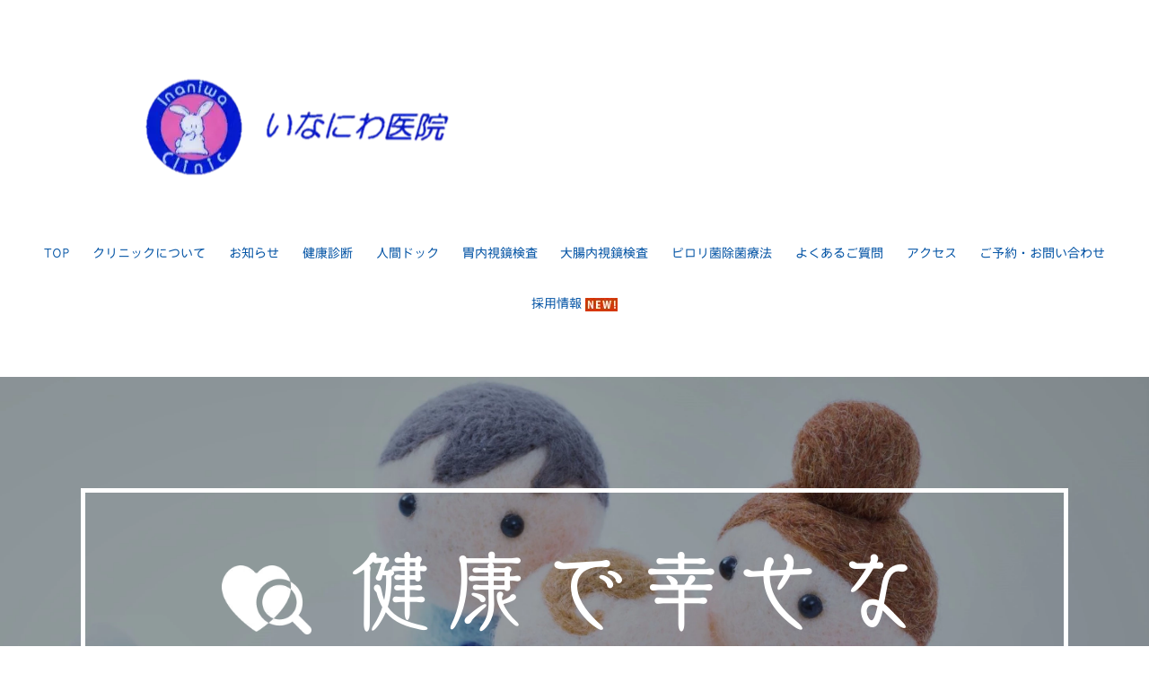

--- FILE ---
content_type: text/html; charset=UTF-8
request_url: http://inaniwa-clinic.jp/
body_size: 9993
content:
<!DOCTYPE html>
<html lang="ja-JP">
 <head> 
  <meta charset="UTF-8"> 
  <meta http-equiv="content-type" content="text/html; charset=UTF-8"> 
  <link rel="dns-prefetch" href="//module.bindsite.jp"> 
  <link rel="dns-prefetch" href="//webfont-pub.weblife.me"> 
  <meta name="inaniwa"> 
  <meta name="robots" content="index"> 
  <meta name="viewport" content="width=device-width, initial-scale=1" id="a-viewport"> 
  <meta name="description" content="会津若松市で内科・消化器内科診療、人間ドック、内視鏡専門医による胃カメラ、大腸内視鏡検査を行っています。日帰り大腸ポリープ切除やピロリ菌除菌治療に対応しております。"> 
  <meta property="og:title" content="いなにわ医院　-　会津若松市"> 
  <meta property="og:type" content="website"> 
  <meta property="og:image" content="https://inaniwa-clinic.jp/bdflashinfo/thumbnail.png"> 
  <meta property="og:url" content="https://inaniwa-clinic.jp/"> 
  <meta property="og:site_name" content="いなにわ医院"> 
  <meta property="og:description" content="会津若松市で内科・消化器内科診療、人間ドック、内視鏡専門医による胃カメラ、大腸内視鏡検査を行っています。日帰り大腸ポリープ切除やピロリ菌除菌治療に対応しております。"> 
  <meta name="twitter:card" content="summary_large_image"> 
  <meta name="twitter:image" content="https://inaniwa-clinic.jp/bdflashinfo/thumbnail.png"> 
  <meta name="note:card" content="summary_large_image"> 
  <link rel="canonical" href="https://inaniwa-clinic.jp/"> 
  <title>いなにわ医院　-　会津若松市</title> 
  <link rel="stylesheet" type="text/css" href="_module/styles/bind.css?v=17.0.6" id="bind-css"> 
  <link rel="stylesheet" type="text/css" href="_dress/pp017b/base.css?1768038798791"> 
  <link rel="stylesheet" type="text/css" href="_dress/pp003a/base.css?1768038798791"> 
  <link rel="stylesheet" type="text/css" href="index.css?1768038798816c0100" id="page-css">    
  <link rel="stylesheet" type="text/css" href="https://fonts.googleapis.com/css?family=Roboto+Condensed:100,200,300,regular,500,600,700,800,900,100italic,200italic,300italic,italic,500italic,600italic,700italic,800italic,900italic&amp;display=swap"> 
  <link rel="stylesheet" type="text/css" href="https://fonts.googleapis.com/css?family=Montserrat:100,200,300,regular,500,600,700,800,900,100italic,200italic,300italic,italic,500italic,600italic,700italic,800italic,900italic&amp;display=swap"> 
  <link rel="stylesheet" type="text/css" href="_webfonts.css?1768038798841" id="webfont-css"> 
  <link rel="stylesheet" type="text/css" href="_csslinkbtn/btn-import.css?1768038798575" id="linkbtn-css"> 
  <meta name="google-site-verification" content="adPVJMz9rkSfAa3QB6_cuPhuF1nfVdkZbjwg_G8tcR0"> 
  <!-- Global site tag (gtag.js) - Google Analytics --> 
  <script async src="https://www.googletagmanager.com/gtag/js?id=UA-172766841-1"></script> 
  <script>
  window.dataLayer = window.dataLayer || [];
  function gtag(){dataLayer.push(arguments);}
  gtag('js', new Date());

  gtag('config', 'UA-172766841-1');
</script> 
  <link rel="stylesheet" type="text/css" href="https://fonts.fontplus.dev/v1/css/OS6xen8V" id="fontplus-css">
 </head> 
 <body id="l-1" class="l-1 -dress_pp017b bd-webp" data-type="responsive" data-fontplus="1" data-ga-traking="true" data-view-pc-button="true" data-view-pc-position="top" data-page-animation="none"> 
  <div id="page" class="bg-window "> 
   <div class="bg-document"> 
    <noscript> 
     <div id="js-off"> 
      <img src="_module/images/noscript.gif" alt="Enable JavaScript in your browser. このウェブサイトはJavaScriptをオンにしてご覧下さい。"> 
     </div> 
    </noscript> 
    <div id="a-header" data-float="false" class="a-header   cssskin-_area_header"> 
     <header> 
      <div class="site_frame"> 
       <section> 
        <div id="bk94563819" class="b-plain c-sp-space_init c-sp-padding_normal bd-sm-smart cssskin-_block_header" data-bk-id="bk94563819" data-shared="true" data-sharedname="グローバルメニュー"> 
         <div class=" column -column1"> 
          <h1 class=" c-page_title"> 
           <div class="c-img   "> 
            <a href="./" data-mypid="5983539"> 
             <picture> 
              <source type="image/webp" srcset="_src/91341241/img20211204005346703403.webp?v=1768038798575"> 
              <img src="_src/91341241/img20211204005346703403.png?v=1768038798575" width="640" height="227" alt="いなにわロゴ" id="imgsrc91341241_1" loading="lazy"> 
             </picture></a> 
           </div></h1> 
          <p class=" c-body"> </p> 
          <nav> 
           <div id="js-globalNavigation" data-slide-type="rightSlide" data-btn-position="rightTop_fixed"> 
            <div class=" -menu_center"> 
             <ul class="c-menu -menu_a menu-parts"> 
              <li><a href="./" data-mypid="5983539" class=" c-current">TOP</a></li> 
              <li><a href="about.html" data-pid="5983541">クリニックについて</a></li> 
              <li><a href="announcements.html" data-pid="5983540">お知らせ</a></li> 
              <li><a href="check-up.html" data-pid="5983552">健康診断</a></li> 
              <li><a href="medical_examination.html" data-pid="5983553">人間ドック</a></li> 
              <li><a href="gastroscopy.html" data-pid="5983548">胃内視鏡検査</a></li> 
              <li><a href="colonoscopy.html" data-pid="5983549">大腸内視鏡検査</a></li> 
              <li><a href="pylori.html" data-pid="5983550">ピロリ菌除菌療法</a></li> 
              <li><a href="qanda.html" data-pid="5983542">よくあるご質問</a></li> 
              <li><a href="access.html" data-pid="5983543">アクセス</a></li> 
              <li><a href="contact.html" data-pid="5983546">ご予約・お問い合わせ</a></li> 
              <li><a href="recruit.html" data-pid="5983547">採用情報 
                <picture> 
                 <source type="image/webp" srcset="_src/91341269/icon4neworange.webp?v=1768038798575"> 
                 <img src="_src/91341269/icon4neworange.gif?v=1768038798575" alt="LinkIcon" loading="lazy"> 
                </picture></a></li> 
             </ul> 
            </div> 
           </div> 
           <div id="spNavigationTrigger" class=" c-sp_navigation_btn"></div> 
          </nav> 
          <p class=" c-body"> </p> 
          <div class=" c-body c-right">
            　 
          </div> 
         </div> 
        </div> 
       </section> 
      </div> 
     </header> 
    </div> 
    <div id="a-billboard" class="a-billboard   -height100 -catch-center_center  cssskin-_area_billboard"> 
     <div class="site_frame"> 
      <section> 
       <div id="bk94563479" class="b-plain c-sp-space_init c-sp-padding_init bd-sm-smart cssskin-_block_billboard" data-bk-id="bk94563479"> 
        <div class=" column -column1"> 
         <h2 class=" c-title"> 
          <div> 
           <div class="c-img   "> 
            <picture> 
             <source type="image/webp" srcset="_src/91341088/logomark.webp?v=1768038798575"> 
             <img src="_src/91341088/logomark.png?v=1768038798575" width="131" height="100" alt="診療" id="imgsrc91341088_1" class=" c-no_adjust" loading="lazy"> 
            </picture> 
           </div>健康で幸せな 
           <br>生活のために。 
          </div></h2> 
         <p class="c-lead">あなたと共に、いなにわ医院。</p> 
        </div> 
       </div> 
      </section> 
     </div> 
    </div> 
    <main> 
     <div id="a-site_contents" class="a-site_contents  noskin"> 
      <article> 
       <div class="site_frame"> 
        <div class="g-column"> 
         <div id="a-main" class="a-main column -col12 "> 
          <section> 
           <div id="bk94563617" class="b-plain c-space_normal c-sp-space_normal c-padding_normal c-sp-padding_normal bd-sm-smart cssskin-_block_main" data-bk-id="bk94563617"> 
            <div class=" column -column1"> 
             <p class=" c-body"></p> 
             <div class="c-breadcrumb"> 
              <em>HOME</em> 
             </div> 
             <p></p> 
            </div> 
           </div> 
           <div id="bk94563752" class="b-plain c-space_normal c-sp-space_normal c-padding_normal c-sp-padding_normal cssskin-_block_main" data-bk-id="bk94563752"> 
            <div class=" column -column1"> 
             <h4 class=" c-small_headline">症状のある方はこちら</h4> 
             <p class="c-lead"><span>来院前にWEB問診にご協力をお願いいたします。</span><br>WEB問診を済ませた方は、必ず受付で<span style="color:#ff0000;"><span data-sitecolor-text="" class=" d-bold">「WEB問診入力済み」</span></span>とお申し出ください。<br>&nbsp;</p> 
             <div class="c-lead c-center"> 
              <div class="c-img   "> 
               <a href="https://smoothcontact.jp/front/output/7f00000166d444c027adf2e9a59ef16d" class="js-popup" data-width="800" data-height="600" data-resize="true"> 
                <picture> 
                 <source type="image/webp" srcset="_src/91341289/5f36086119eeb13e3d94eefd.webp?v=1768038798575"> 
                 <img src="_src/91341289/5f36086119eeb13e3d94eefd.png?v=1768038798575" width="670" height="274" alt="" id="imgsrc91341289_1" class=" c-no_adjust" loading="lazy"> 
                </picture></a> 
              </div> 
             </div> 
            </div> 
           </div> 
           <div id="bk94563953" class="b-plain c-space_normal c-sp-space_normal c-padding_normal c-sp-padding_normal cssskin-_block_main" data-bk-id="bk94563953"> 
            <div class=" column -column1"> 
             <h4 class=" c-small_headline">LINE予約ができます</h4> 
             <p class=" c-body">&nbsp;</p> 
             <div class=" c-body c-center">
               LINEや予約サイトを利用して、院外から簡単に予約ができます。 
             </div> 
             <div class=" c-body c-center">
               &nbsp; 
             </div> 
            </div> 
           </div> 
           <div id="bk94563966" class="b-plain c-space_normal c-sp-space_normal c-padding_normal c-sp-padding_normal cssskin-_block_main" data-bk-id="bk94563966"> 
            <div class=" column -column1"> 
             <div class=" c-body c-center"> 
              <a href="https://lin.ee/D2Q9l3h" target="_blank" rel="noopener noreferrer" class="default02">LINEで予約する</a> 
             </div> 
             <div class=" c-body c-center">
               &nbsp; 
             </div> 
            </div> 
           </div> 
           <div id="bk94563727" class="b-plain c-space_normal c-sp-space_normal c-padding_normal c-sp-padding_normal cssskin-_block_main" data-bk-id="bk94563727"> 
            <div class=" column -column1"> 
             <h4 class=" c-small_headline c-left">健診・人間ドックのご予約はこちら</h4> 
             <p class="c-lead"><span>当院では各種健康診断を随時行っております。</span><br><span>インターネット予約またはお電話にて承ります。</span><br>&nbsp;</p> 
             <div class=" c-body c-center">
               &nbsp; 
              <a href="check-up.html" data-pid="5983552" class="default02">健康診断のご案内</a>　 
             </div> 
             <div class=" c-body c-center">
               &nbsp; 
             </div> 
             <div class=" c-body c-center"> 
              <a href="medical_examination.html" data-pid="5983553" class="default02">人間ドックのご案内</a> 
             </div> 
             <div class=" c-body c-center">
               &nbsp; 
             </div> 
            </div> 
           </div> 
           <div id="bk94563483" class="b-plain c-space_normal c-sp-space_wide cssskin-_block_main" data-bk-id="bk94563483"> 
            <div class=" g-column -col2 -sp-col1"> 
             <div class=" column -column1"> 
              <h4 class=" c-small_headline">ABOUT US</h4> 
              <h3 class=" c-large_headline">あなたのかかりつけ医として</h3> 
              <p class=" c-body">当院は地域のかかりつけ医として、みなさまの日々の健康を管理し、病気の早期発見・早期治療を目標としております。体調がおかしいなと思ったら、小さなことでもご相談ください。検査の結果、手術等の治療が必要な場合は専門病院や総合病院をご紹介いたします。<br>&nbsp;</p> 
              <div class=" c-body c-center"> 
               <a href="about.html" data-pid="5983541" class="default02"><span class="bindicon-aid-kit"></span>クリニックについて</a> 
              </div> 
             </div> 
             <div class=" column -column2 -column-lasts"> 
              <div class="c-none">
                &nbsp; 
              </div> 
              <div class="c-none">
                &nbsp; 
              </div> 
              <div class=" c-body c-center"> 
               <div class="c-img   "> 
                <picture> 
                 <source type="image/webp" srcset="_src/91341085/img_5957.webp?v=1768038798575"> 
                 <img src="_src/91341085/img_5957.jpg?v=1768038798575" width="5472" height="3648" alt="外観" id="imgsrc91341085_1" loading="lazy"> 
                </picture> 
               </div> 
              </div> 
             </div> 
            </div> 
           </div> 
           <div id="bk94563543" class="b-plain c-space_normal c-sp-space_normal c-padding_normal c-sp-padding_normal bd-sm-smart cssskin-_block_main" data-bk-id="bk94563543"> 
            <div class=" g-column -col2 -sp-col1"> 
             <div class=" column -column1"> 
              <div class=" c-body c-center"> 
               <div class="c-img   "> 
                <picture> 
                 <source type="image/webp" srcset="_src/91341168/img_59490.webp?v=1768038798575"> 
                 <img src="_src/91341168/img_59490.jpg?v=1768038798575" width="2500" height="3000" alt="待合室" id="imgsrc91341168_1" loading="lazy"> 
                </picture> 
               </div> 
              </div> 
             </div> 
             <div class=" column -column2 -column-lasts"> 
              <h3 class=" c-large_headline">気軽に何でも相談できる街のお医者さん</h3> 
              <p class=" c-body">調子が悪い、気になるところがある…。そんなときは、どうぞ当院に足を運んでください。的確な診断とわかりやすいご説明で、地域の皆様の健康的な生活をサポートいたします。セカンドオピニオンが必要な人も歓迎。アットホームな雰囲気のクリニックを目指しています。<br>&nbsp;</p> 
             </div> 
            </div> 
           </div> 
           <div id="bk94563564" class="b-plain c-space_normal c-sp-space_normal c-padding_normal c-sp-padding_normal bd-sm-smart cssskin-_block_main" data-bk-id="bk94563564"> 
            <div class=" column -column1"> 
             <div class=" c-body c-center"> 
              <div class="c-img   "> 
               <picture> 
                <source type="image/webp" srcset="_src/91341184/img_59411.webp?v=1768038798575"> 
                <img src="_src/91341184/img_59411.jpg?v=1768038798575" width="5472" height="3648" alt="待合室2" id="imgsrc91341184_1" class=" c-no_adjust" loading="lazy"> 
               </picture> 
              </div> 
             </div> 
            </div> 
           </div> 
           <div id="bk94563579" class="b-plain c-space_normal c-sp-space_normal c-padding_normal c-sp-padding_normal bd-sm-smart cssskin-_block_main" data-bk-id="bk94563579"> 
            <div class=" column -column1"> 
             <h4 class=" c-small_headline">Endoscopy</h4> 
            </div> 
           </div> 
           <div id="bk94563553" class="b-plain c-space_normal c-sp-space_normal c-padding_normal c-sp-padding_normal cssskin-_block_main" data-bk-id="bk94563553"> 
            <div class=" g-column -col2 -sp-col1"> 
             <div class=" column -column1"> 
              <h3 class=" c-large_headline">消化器内視鏡専門医による検査</h3> 
              <p class=" c-body">通常の胃がん検診でのバリウム検査では早期胃がんの診断は困難です。<br>当院では最新のレーザー細径経鼻内視鏡を導入。胃がん、食道がんを早期に診断し、ヘリコバクターピロリによって引き起こされる萎縮性胃炎をより正確に診断できるようになりました。</p> 
             </div> 
             <div class=" column -column2 -column-lasts"> 
              <div class=" c-body c-center"> 
               <div class="c-img   "> 
                <picture> 
                 <source type="image/webp" srcset="_src/91341172/pxt00000156314803.webp?v=1768038798575"> 
                 <img src="_src/91341172/pxt00000156314803.jpg?v=1768038798575" width="4000" height="2666" alt="胃がん検診" id="imgsrc91341172_1" loading="lazy"> 
                </picture> 
               </div> 
              </div> 
              <p class=" c-body">&nbsp;</p> 
              <div class=" c-body c-center"> 
               <a href="gastroscopy.html" data-pid="5983548" class="default02">胃内視鏡検査について</a> 
              </div> 
             </div> 
            </div> 
           </div> 
           <div id="bk94563580" class="b-plain c-space_normal c-sp-space_normal c-padding_normal c-sp-padding_normal cssskin-_block_main" data-bk-id="bk94563580"> 
            <div class=" g-column -col2 -sp-col1"> 
             <div class=" column -column1"> 
              <div class=" c-body c-center"> 
               <div class="c-img   "> 
                <picture> 
                 <source type="image/webp" srcset="_src/91341194/pxt00006518682803.webp?v=1768038798575"> 
                 <img src="_src/91341194/pxt00006518682803.jpg?v=1768038798575" width="3865" height="2666" alt="看護師" id="imgsrc91341194_1" loading="lazy"> 
                </picture> 
               </div> 
              </div> 
              <div class=" c-body c-center">
                &nbsp; 
              </div> 
             </div> 
             <div class=" column -column2 -column-lasts"> 
              <h3 class=" c-large_headline">苦痛に配慮した大腸内視鏡検査</h3> 
              <div class=" c-body c-left">
                当院の大腸内視鏡検査では観察時に体に吸収されやすい炭酸ガス（二酸化炭素）を使用しています。炭酸ガスは空気の200倍体内への吸収が早いと言われており、検査直後のお腹の張りや不快な症状を軽減できます。もちろん、炭酸ガスは体内に吸収されても身体に害を及ぼすことはありませんので安心して検査をお受けいただけます。 
              </div> 
             </div> 
            </div> 
           </div> 
           <div id="bk94563691" class="b-plain c-space_normal c-sp-space_normal c-padding_normal c-sp-padding_normal cssskin-_block_main" data-bk-id="bk94563691"> 
            <div class=" g-column -col2 -sp-col1"> 
             <div class=" column -column1"> 
              <div class=" c-body c-center"> 
               <a href="colonoscopy.html" data-pid="5983549" class="default02">大腸内視鏡検査について</a> 
              </div> 
             </div> 
             <div class=" column -column2 -column-lasts"> 
              <p class=" c-body">&nbsp;</p> 
             </div> 
            </div> 
           </div> 
           <div id="bk94563565" class="b-plain c-space_normal c-sp-space_normal c-padding_normal c-sp-padding_normal bd-sm-smart cssskin-_block_main" data-bk-id="bk94563565"> 
            <div class=" column -column1"> 
             <div class=" c-body c-center"> 
              <div class="c-img   "> 
               <picture> 
                <source type="image/webp" srcset="_src/91341186/img_1170.webp?v=1768038798575"> 
                <img src="_src/91341186/img_1170.jpg?v=1768038798575" width="3072" height="2048" alt="玄関" id="imgsrc91341186_1" class=" c-no_adjust" loading="lazy"> 
               </picture> 
              </div> 
             </div> 
            </div> 
           </div> 
           <div id="bk94563554" class="b-headlines c-sp-space_init c-sp-padding_init bd-sm-smart cssskin-_block_main init-sp-block_animation" data-bk-id="bk94563554" data-sp-animated="fadeIn"> 
            <div class=" g-column -col2 -sp-col1 -no_spacing"> 
             <div class=" column -column1"> 
              <div class="c-none c-center"> 
               <div class="c-img   "> 
                <picture> 
                 <source type="image/webp" srcset="_src/91341078/img_59470.webp?v=1768038798575"> 
                 <img src="_src/91341078/img_59470.jpg?v=1768038798575" width="3539" height="2594" alt="待合室" id="imgsrc91341078_1" loading="lazy"> 
                </picture> 
               </div> 
              </div> 
             </div> 
             <div class=" column -column2 -column-lasts"> 
              <h4 class=" c-small_headline">1｜一般内科</h4> 
              <p class=" c-body">あらゆる症状を、幅広く診ることを基本としております。<br>各種健康診断や予防接種にも対応しております。</p> 
             </div> 
            </div> 
           </div> 
           <div id="bk94563557" class="b-headlines c-sp-space_init c-sp-padding_init bd-sm-smart cssskin-_block_main init-sp-block_animation" data-bk-id="bk94563557" data-sp-animated="fadeIn"> 
            <div class=" g-column -col2 -sp-col1 -no_spacing"> 
             <div class=" column -column1"> 
              <div class="c-none c-center"> 
               <div class="c-img   "> 
                <picture> 
                 <source type="image/webp" srcset="_src/91341140/pxt00003799505003.webp?v=1768038798575"> 
                 <img src="_src/91341140/pxt00003799505003.jpg?v=1768038798575" width="3997" height="2666" alt="診察" id="imgsrc91341140_1" loading="lazy"> 
                </picture> 
               </div> 
              </div> 
             </div> 
             <div class=" column -column2 -column-lasts"> 
              <h4 class=" c-small_headline">2｜消化器内科</h4> 
              <p class=" c-body">胃腸におこる様々なトラブルに対して専門的な診療を行っています。<br>胃カメラ検査や大腸内視鏡検査は消化器内視鏡専門医が行います。</p> 
             </div> 
            </div> 
           </div> 
           <div id="bk94563559" class="b-plain c-space_normal c-sp-space_normal bd-sm-smart cssskin-_block_main" data-bk-id="bk94563559"> 
            <div class=" column -column1"> 
             <h3 class=" c-large_headline"><span class="bindicon-newspaper"></span>お知らせ</h3> 
            </div> 
           </div> 
           <div id="bk94563562" class="b-plain c-space_normal c-sp-space_normal bd-sm-smart cssskin-_block_main" data-bk-id="bk94563562"> 
            <div class=" column -column1"> 
             <!-- このブロックにはブログ表示に必要なタグが配置されています。 編集すると、記事が正常に表示されなくなるおそれがありますのでご注意ください。 --> 
             <table class="c-list_news"> 
              <tbody> 
               <tr> 
                <th><span class="js-press -index" style="display:none">{"articleType":"1","limit_article_num":"5","article_disp_offset":"0","article_disp_offset_num":"","article_new_offset":"0","article_new_offset_num":"","blogs":[{"sid":"E4S1a-ou7hMN0","name":"blog_お知らせ","order":"newer","categories":"","tags":"","pathToFolder":"./news/","topfile":"top.html","rss":"0"}]}</span></th> 
               </tr> 
               <tr> 
                <th>[%article_date_notime_dot%] [%new:NEW%]</th> 
                <td> <p><a href="[%link%]">[%title%]</a></p></td> 
               </tr> 
               <tr> 
                <th><span class="js-press -index-end" style="display:none"></span></th> 
               </tr> 
              </tbody> 
             </table> 
            </div> 
           </div> 
           <div id="bk94563563" class="b-album c-space_normal c-sp-space_narrow bd-sm-smart cssskin-_block_main" data-bk-id="bk94563563"> 
            <div class=" g-column -col2 -sp-col2 -no_spacing"> 
             <div class=" column -column1"> 
              <div class=" c-center c-photo"> 
               <div class="c-img   "> 
                <picture> 
                 <source type="image/webp" srcset="_src/91341093/img_8235.webp?v=1768038798575"> 
                 <img src="_src/91341093/img_8235.jpg?v=1768038798575" width="3261" height="2448" alt="医院外観" id="imgsrc91341093_1" loading="lazy"> 
                </picture> 
               </div> 
              </div> 
             </div> 
             <div class=" column -column2 -column-lasts"> 
              <div class=" c-center c-photo"> 
               <div class="c-img   "> 
                <picture> 
                 <source type="image/webp" srcset="_src/91341097/img_6552.webp?v=1768038798575"> 
                 <img src="_src/91341097/img_6552.jpg?v=1768038798575" width="3024" height="2270" alt="医院看板" id="imgsrc91341097_1" loading="lazy"> 
                </picture> 
               </div> 
              </div> 
              <div class=" c-body c-center"></div> 
             </div> 
            </div> 
           </div> 
           <div id="bk94563618" class="b-both_diff -left_large -sp-single_column c-space_normal c-sp-space_init cssskin-_block_main" data-bk-id="bk94563618" data-shared="true" data-sharedname="カレンダー"> 
            <div class=" g-column"> 
             <div class=" column -col8 -col_main"> 
              <h3 class=" c-large_headline"><span class="bindicon-calendar"></span>診療カレンダー</h3> 
              <div class=" c-body c-center"> 
               <span><iframe src="https://calendar.google.com/calendar/embed?height=600&amp;wkst=1&amp;bgcolor=%23ffffff&amp;ctz=Asia%2FTokyo&amp;src=aW5hbml3YWNsaW5pY0BnbWFpbC5jb20&amp;src=amEuamFwYW5lc2UjaG9saWRheUBncm91cC52LmNhbGVuZGFyLmdvb2dsZS5jb20&amp;color=%23039BE5&amp;color=%23E67C73&amp;showPrint=0&amp;showTabs=0&amp;showCalendars=0&amp;showTz=0&amp;title=%E3%81%84%E3%81%AA%E3%81%AB%E3%82%8F%E5%8C%BB%E9%99%A2" style="border-width:0" width="95%" height="400" frameborder="0" scrolling="no"></iframe></span> 
              </div> 
             </div> 
             <div class=" column -col4 -col_sub"> 
              <h3 class="kakomi c-large_headline c-center">&nbsp;</h3> 
              <div class="c-enclosure c-center">
                代診・休診のお知らせ 
              </div> 
              <p class="c-lead">【診療案内】<br>01/19（月）午後　冨樫先生<br>01/24（土）午前　会津医療センター医師<br>02/09（月）午後　冨樫先生<br>02/13（金）午前　鶴谷先生<br>02/14（土）午前　冨樫先生<br>03/09（月）午後　冨樫先生<br>03/13（金）午前　鶴谷先生<br>03/14（土）午前　冨樫先生<br>&nbsp;<br>【休診案内】<br><span style="color:#ff0000;">01/12（月）</span><br><span style="color:#ff0000;">02/11（水）</span><br><span style="color:#ff0000;">02/23（月）</span><br><span style="color:#ff0000;">03/20（金）</span><br><span style="color:#ff0000;">03/21（土）</span></p> 
             </div> 
            </div> 
           </div> 
           <div id="bk94564011" class="b-plain c-space_normal c-sp-space_normal c-padding_normal c-sp-padding_normal bd-sm-smart cssskin-_block_main" data-bk-id="bk94564011" data-shared="true" data-sharedname="診療時間のご案内"> 
            <div class=" column -column1"> 
             <div class=" c-body c-center"> 
              <table style="border-collapse: collapse; background-color: #ffffff; width: 100%; margin-left: auto; margin-right: auto;"> 
               <tbody> 
                <tr> 
                 <td style="text-align: center; background-color: #ffffff; height: 30px; border: 1px solid #dddddd;line-height: 1.5;vertical-align:middle;" colspan="7"><strong>診療時間のご案内</strong></td> 
                </tr> 
                <tr> 
                 <td style="text-align: center; background-color: #ffeded; width: 14.3%; border: 1px solid #dddddd;line-height: 1.5;vertical-align:middle;">&nbsp;</td> 
                 <td style="text-align: center; background-color: #f0f0f0; width: 14.3%; border: 1px solid #dddddd;line-height: 1.5;vertical-align:middle;"><strong>月</strong></td> 
                 <td style="text-align: center; background-color: #f0f0f0; width: 14.3%; border: 1px solid #dddddd;line-height: 1.5;vertical-align:middle;"><strong>火</strong></td> 
                 <td style="text-align: center; background-color: #f0f0f0; width: 14.3%; border: 1px solid #dddddd;line-height: 1.5;vertical-align:middle;"><strong>水</strong></td> 
                 <td style="text-align: center; background-color: #f0f0f0; width: 14.3%; border: 1px solid #dddddd;line-height: 1.5;vertical-align:middle;"><strong>木</strong></td> 
                 <td style="text-align: center; background-color: #f0f0f0; width: 14.3%; border: 1px solid #dddddd;line-height: 1.5;vertical-align:middle;"><span style="color: #000000;"><strong>金</strong></span></td> 
                 <td style="text-align: center; background-color: #f2f3ff; width: 14.3%; border: 1px solid #dddddd;line-height: 1.5;vertical-align:middle;"><span style="color: #2925d9;"><strong>土</strong></span></td> 
                </tr> 
                <tr> 
                 <td style="text-align: center; width: 80px; height: 75px; background-color: #ffeded; border: 1px solid #dddddd;line-height: 1.5;vertical-align:middle;">午前<br>09:00-12:00</td> 
                 <td style="text-align: center; width: 80px; background-color: #ffffff; border: 1px solid #dddddd;line-height: 1.5;vertical-align:middle;">◆</td> 
                 <td style="text-align: center; width: 80px; background-color: #ffffff; border: 1px solid #dddddd;line-height: 1.5;vertical-align:middle;">〇</td> 
                 <td style="text-align: center; width: 80px; background-color: #ffffff; border: 1px solid #dddddd;line-height: 1.5;vertical-align:middle;">◆</td> 
                 <td style="text-align: center; width: 80px; background-color: #ffffff; border: 1px solid #dddddd;line-height: 1.5;vertical-align:middle;">〇</td> 
                 <td style="text-align: center; width: 80px; background-color: #ffffff; border: 1px solid #dddddd;line-height: 1.5;vertical-align:middle;">〇<br>△</td> 
                 <td style="text-align: center; width: 80px; background-color: #f2f3ff; border: 1px solid #dddddd;line-height: 1.5;vertical-align:middle;">〇<br>★<br>※</td> 
                </tr> 
                <tr> 
                 <td style="text-align: center; height: 75px; background-color: #ffeded; border: 1px solid #dddddd;line-height: 1.5;vertical-align:middle;">午後<br>16:00‐18:00&nbsp;</td> 
                 <td style="text-align: center; background-color: #ffffff; border: 1px solid #dddddd;line-height: 1.5;vertical-align:middle;">〇<br>★</td> 
                 <td style="text-align: center; background-color: #ffffff; border: 1px solid #dddddd;line-height: 1.5;vertical-align:middle;">〇</td> 
                 <td style="text-align: center; background-color: #ffffff; border: 1px solid #dddddd;line-height: 1.5;vertical-align:middle;">休</td> 
                 <td style="text-align: center; background-color: #ffffff; border: 1px solid #dddddd;line-height: 1.5;vertical-align:middle;">〇</td> 
                 <td style="text-align: center; background-color: #ffffff; border: 1px solid #dddddd;line-height: 1.5;vertical-align:middle;">〇</td> 
                 <td style="text-align: center; background-color: #f2f3ff; border: 1px solid #dddddd;line-height: 1.5;vertical-align:middle;">休&nbsp;</td> 
                </tr> 
               </tbody> 
              </table> 
              <div style="text-align: left;"> 
               <br>担当医師： 
               <br>◆　稲庭謙一　院長 
              </div> 
              <div style="text-align: left;">
                〇　稲庭圭一 
              </div> 
              <div style="text-align: left;">
                △　第２金曜日　循環器内科　鶴谷善夫先生 
              </div> 
              <div style="text-align: left;">
                ★　月１回（不定期）、月曜午後、土曜日の診療は冨樫一智先生の診察となります。 
               <br>※　第１，３土曜日　薬師寺直哉先生 
              </div> 
             </div> 
            </div> 
           </div> 
           <div id="bk94563926" class="b-plain c-space_normal c-sp-space_normal c-padding_normal c-sp-padding_normal bd-sm-smart cssskin-_block_main" data-bk-id="bk94563926" data-shared="true" data-sharedname="ページトップへ"> 
            <div class=" column -column1"> 
             <div class=" c-body c-right"> 
              <a href="#" class="c-link_top js-link_scroller"><span>ページトップへ</span></a> 
             </div> 
            </div> 
           </div> 
          </section> 
         </div> 
        </div> 
       </div> 
      </article> 
     </div> 
    </main> 
    <div id="a-footer" data-float="false" class="a-footer   cssskin-_area_footer"> 
     <footer> 
      <div class="site_frame"> 
       <div id="bk94563640" class="b-plain c-space_normal c-sp-space_normal cssskin-_block_footer" data-bk-id="bk94563640" data-shared="true" data-sharedname="サイトマップ"> 
        <div class=" column -column1"> 
         <nav> 
          <div class=" -menu_center"> 
           <ul class="c-menu -menu_b menu-parts"> 
            <li><a href="./" data-mypid="5983539" class=" c-current">TOP</a></li> 
            <li><a href="about.html" data-pid="5983541">クリニックについて</a></li> 
            <li><a href="announcements.html" data-pid="5983540">お知らせ</a></li> 
            <li><a href="qanda.html" data-pid="5983542">よくあるご質問</a></li> 
            <li><a href="access.html" data-pid="5983543">アクセス</a></li> 
            <li><a href="check-up.html" data-pid="5983552">健康診断</a></li> 
            <li><a href="medical_examination.html" data-pid="5983553">人間ドック</a></li> 
            <li><a href="option.html" data-pid="5983554">オプション検査</a></li> 
            <li><a href="contact.html" data-pid="5983546">ご予約・お問い合わせ</a></li> 
            <li><a href="recruit.html" data-pid="5983547">採用情報</a></li> 
            <li><a href="gastroscopy.html" data-pid="5983548">胃内視鏡検査</a></li> 
            <li><a href="colonoscopy.html" data-pid="5983549">大腸内視鏡検査</a></li> 
            <li><a href="pylori.html" data-pid="5983550">ピロリ菌除菌治療</a></li> 
            <li><a href="biopsy.html" data-pid="5983545">生検（病理組織検査）</a></li> 
            <li><a href="sitemap.html" data-pid="5983557">サイトマップ</a></li> 
           </ul> 
          </div> 
         </nav> 
        </div> 
       </div> 
       <div id="bk94563658" class="b-headlines c-sp-space_init c-sp-padding_init bd-sm-smart bd-webp -dress_pp003a cssskin-_block_footer" data-bk-id="bk94563658" data-shared="true" data-sharedname="クレジット"> 
        <div class=" g-column -col2 -sp-col1 -no_spacing"> 
         <div class=" column -column1"> 
          <h4 class=" c-small_headline"><span class="smode c-center"><span class=" d-bold">いなにわ医院</span></span></h4> 
         </div> 
         <div class=" column -column2 -column-lasts"> 
          <p class=" c-body">&nbsp;<span class=" d-large_font">〒969-3482 </span><br><span class=" d-large_font">福島県会津若松市河東町谷沢字十文字106</span><br><span class=" d-large_font">TEL：0242-76-1728<br>FAX：0242-76-1729<br></span></p> 
          <p class="c-credit"><span class="smode c-right"><span class=" d-smallest_font">Copyright いなにわ医院. All Rights Reserved.</span></span></p> 
         </div> 
        </div> 
       </div> 
      </div> 
     </footer> 
    </div> 
    <div id="w-top-left" class="w-base w-top w-left"> 
     <div id="bk94563623" class="b-plain" data-bk-id="bk94563623"> 
      <div class=" column -column1"> 
      </div> 
     </div> 
    </div> 
    <div id="w-top-right" class="w-base w-top w-right"> 
     <div id="bk94563624" class="b-plain" data-bk-id="bk94563624"> 
      <div class=" column -column1"> 
      </div> 
     </div> 
    </div> 
    <div id="w-middle-left" class="w-base w-middle w-left"> 
     <div id="bk94564040" class="b-plain" data-bk-id="bk94564040"> 
      <div class=" column -column1"> 
      </div> 
     </div> 
    </div> 
    <div id="w-middle-right" class="w-base w-middle w-right"> 
     <div id="bk94563625" class="b-plain" data-bk-id="bk94563625"> 
      <div class=" column -column1"> 
      </div> 
     </div> 
    </div> 
    <div id="w-bottom-left" class="w-base w-bottom w-left" data-disp-on-scroll="true"> 
     <div id="bk94563846" class="b-plain c-space_normal c-sp-space_normal c-padding_normal c-sp-padding_normal is-pc-hide bd-sm-smart" data-bk-id="bk94563846" data-shared="true" data-sharedname="ウィジェット（WEB予約）"> 
      <div class=" column -column1"> 
       <div class="c-none c-center"> 
        <div class="c-img   "> 
         <a href="https://inaniwaclinic.reserve.ne.jp" target="_blank" rel="noopener noreferrer"> 
          <picture> 
           <source type="image/webp" srcset="_src/91341253/bnr_booking.webp?v=1768038798575"> 
           <img src="_src/91341253/bnr_booking.png?v=1768038798575" width="700" height="270" alt="WEB予約" id="imgsrc91341253_1" class=" c-no_adjust" loading="lazy"> 
          </picture></a> 
        </div> 
       </div> 
      </div> 
     </div> 
    </div> 
    <div id="w-bottom-right" class="w-base w-bottom w-right" data-disp-on-scroll="true"> 
     <div id="bk94563858" class="b-plain c-space_normal c-sp-space_normal c-padding_normal c-sp-padding_normal" data-bk-id="bk94563858" data-shared="true" data-sharedname="ウィジェット"> 
      <div class=" column -column1"> 
       <div class="c-none c-center"> 
        <div class="c-img   "> 
         <a href="https://inaniwaclinic.reserve.ne.jp" target="_blank" rel="noopener noreferrer"> 
          <picture> 
           <source type="image/webp" srcset="_src/91341287/bnr_booking.webp?v=1768038798575"> 
           <img src="_src/91341287/bnr_booking.png?v=1768038798575" width="700" height="270" alt="WEB予約" id="imgsrc91341287_1" class=" c-no_adjust" loading="lazy"> 
          </picture></a> 
        </div> 
       </div> 
       <div class="c-none c-center">
         &nbsp; 
       </div> 
       <div class="c-none c-center"> 
        <div class="c-img   "> 
         <a href="https://lin.ee/D2Q9l3h" target="_blank" rel="noopener noreferrer"> 
          <picture> 
           <source type="image/webp" srcset="_src/91341285/img20220418162002857707.webp?v=1768038798575"> 
           <img src="_src/91341285/img20220418162002857707.png?v=1768038798575" width="700" height="272" alt="LINE予約" id="imgsrc91341285_1" class=" c-no_adjust" loading="lazy"> 
          </picture></a> 
        </div> 
       </div> 
      </div> 
     </div> 
    </div> 
   </div> 
  </div> 
  <script src="_module/lib/lib.js?v=17.0.6" defer></script> 
  <script src="_module/scripts/bind.js?v=17.0.6" id="script-js" defer></script> 
  <!--[if lt IE 9]><script src="_module/lib/html5shiv.min.js?v=17.0.6"></script><![endif]--> 
  <!-- custom_tags_start --> 
  <script defer type="text/javascript">
</script> 
  <!-- custom_tags_end -->  
 </body>
</html>

--- FILE ---
content_type: text/css
request_url: http://inaniwa-clinic.jp/_dress/pp017b/base.css?1768038798791
body_size: 5080
content:
@charset "utf-8";.-dress_pp017b .a-site_contents .b-headlines .column {background-color:#ffffff;}.-dress_pp017b .bg-window {background-repeat:no-repeat;background-size:cover;background-attachment:fixed;}.-dress_pp017b .bg-document {background-repeat:repeat;background-attachment:scroll;background-color:#e2ebfa;}.-dress_pp017b  {color:#001d1d;letter-spacing:0.1em;line-height:2;font-family:'游ゴシック',YuGothic,'Hiragino Kaku Gothic ProN',Meiryo,sans-serif;font-size:20px;}.-dress_pp017b a:hover {color:#006fdd;opacity:1;}.-dress_pp017b .c-unlink {color:#bdc7d1;}.-dress_pp017b a:active {color:#0052a4;}.-dress_pp017b .c-current {color:#0052a4;}.-dress_pp017b a {color:#0052a4;}.-dress_pp017b .a-billboard {background-repeat:no-repeat;color:#ffffff;padding-left:2%;padding-right:2%;padding-bottom:2%;text-align:center;background-size:cover;margin:0px;background-color:rgba(12, 82, 164, 0.25);background-image:none;}.-dress_pp017b .a-billboard .b-headlines {padding:0px;margin:0px;}.-dress_pp017b .a-billboard .b-headlines .column {background-color:#ffffff;text-align:center;padding:1em;margin:0px;color:#0052a4;}.-dress_pp017b .a-billboard .b-headlines .column.-column3 {background-color:#c5dcf3;color:#0052a4;}.-dress_pp017b .c-page_title {font-size:20px;margin:0px;padding:0px 0.5em 0px 0.5em;border-style:none;line-height:1.3;}.-dress_pp017b .c-menu.-menu_a li a {border-style:none;margin:0px;padding:0px 0.6em 0px 0.6em;}.-dress_pp017b .c-menu.-menu_a li .c-unlink {border-style:none;padding:0px 0.6em 0px 0.6em;margin:0px;}.-dress_pp017b .c-menu.-menu_a li {border-style:none;padding:0px;margin:0px;letter-spacing:0;}.-dress_pp017b .a-billboard .b-headlines .c-lead {vertical-align:middle;text-align:center;}.-dress_pp017b .c-lead {font-family:"F%2bUD-ニューロダン DB";font-size:18px;}.-dress_pp017b .a-billboard .b-headlines .column .c-lead {text-align:center;vertical-align:middle;}.-dress_pp017b .a-billboard .b-headlines .column.-column1 {text-align:left;}.-dress_pp017b .c-menu.-menu_a {margin:0px;font-family:"iroha 27keyaki";font-size:28px;font-weight:400;}.-dress_pp017b .a-billboard .b-plain {text-align:center;margin-top:10%;margin-bottom:10%;padding:0px;}.-dress_pp017b .a-billboard .b-plain .c-lead {border-top:3px solid #ffffff;font-size:2em;padding:0.5em;}.-dress_pp017b .a-billboard .b-plain .c-title {font-size:5em;line-height:1.2;padding:0.5em;letter-spacing:0.08em;}.bd-webp.-dress_pp017b .c-small_headline {background-image:url("images/pp017bh4_bg.webp");background-repeat:no-repeat;background-position:left bottom;padding-bottom:0.5em;font-size:26px;font-style:italic;}.bd-no-webp.-dress_pp017b .c-small_headline {background-image:url("images/pp017bh4_bg.png");background-repeat:no-repeat;background-position:left bottom;padding-bottom:0.5em;font-size:26px;font-style:italic;}.-dress_pp017b .c-large_headline {padding-top:0.5em;padding-bottom:0.5em;font-size:37px;font-weight:bold;}.-dress_pp017b .a-billboard .b-plain .column {border-width:5px;border-style:solid;max-width:1200px;}.bd-webp.-dress_pp017b .a-site_contents .b-headlines .c-small_headline {background-image:url("images/transparence.webp");padding:20px 20px 10px 20px;font-size:24px;line-height:1.6;font-weight:lighter;}.bd-no-webp.-dress_pp017b .a-site_contents .b-headlines .c-small_headline {background-image:url("images/transparence.png");padding:20px 20px 10px 20px;font-size:24px;line-height:1.6;font-weight:lighter;}.-dress_pp017b .a-site_contents .b-headlines .c-body {padding:0px 20px 20px 20px;}.-dress_pp017b .a-footer {color:#ffffff;background-color:#0052a4;}.-dress_pp017b .a-footer .c-body {line-height:3;font-size:10px;}.-dress_pp017b .a-footer .c-hr {border-color:#ffffff;}.-dress_pp017b .a-footer a {color:#eeeeea;}.-dress_pp017b .a-footer .c-current {color:#ffffff;}.-dress_pp017b .a-footer .c-credit {line-height:3;}.-dress_pp017b .c-body {font-family:"F%2bUD-ニューロダン DB";font-size:20px;}.-dress_pp017b .c-body img {margin-bottom:10px;letter-spacing:0.01px;}.-dress_pp017b .c-enclosure {font-size:20px;background-color:#ffffff;padding:0.5em;border-style:none;border-color:#000000;font-family:"F%2bUD-ニューロダン DB";}.-dress_pp017b .a-site_contents .c-lead {padding-top:1em;padding-bottom:1em;}.-dress_pp017b .c-list_news {border-width:1px;border-color:#0052a4;font-family:"F%2bUD-ニューロダン DB";}.-dress_pp017b .c-list_news th {border-width:1px;border-color:#0052a4;text-align:center;background-color:rgba(255, 255, 255, 0.5);color:#0052a4;}.-dress_pp017b .c-list_news td {border-width:1px;border-color:#0052a4;}.-dress_pp017b .c-list_news td .c-affix {font-weight:normal;}.-dress_pp017b .c-hr {border-width:3px;border-color:#ffffff;}.-dress_pp017b .a-site_contents .b-headlines .c-lead {padding:0px 20px 0px 20px;text-align:right;font-size:20px;}.-dress_pp017b .a-footer .c-menu.-menu_a li {font-size:10px;}.-dress_pp017b .c-list_indent th {border-width:2px;border-color:#0052a4;font-size:1.4em;font-family:"F%2bUD-ニューロダン DB";}.-dress_pp017b .c-list_indent td {padding-top:0.5em;padding-bottom:3em;border-width:2px;border-color:#0052a4;font-family:"F%2bUD-ニューロダン DB";}.-dress_pp017b .a-billboard .b-headlines .column.-column2 {padding-left:0px;}.-dress_pp017b .c-list_table th {border-width:1px;border-color:#0052a4;}.-dress_pp017b .c-list_table td {border-width:1px;border-color:#0052a4;}.-dress_pp017b .c-list_table {border-width:3px;border-color:#0052a4;font-family:"F%2bUD-ニューロダン DB";}.-dress_pp017b .b-tab .b-tab_navigation a:hover {background-color:#0052a4;color:#ffffff;}.-dress_pp017b.b-tab .b-tab_navigation a:hover {background-color:#0052a4;color:#ffffff;}.-dress_pp017b .b-tab .b-tab_navigation a:active {background-color:#006fdd;}.-dress_pp017b.b-tab .b-tab_navigation a:active {background-color:#006fdd;}.-dress_pp017b .b-tab .b-tab_navigation li a {background-color:#e7f0f8;color:#0052a4;}.-dress_pp017b.b-tab .b-tab_navigation li a {background-color:#e7f0f8;color:#0052a4;}.-dress_pp017b .b-tab .b-tab_navigation li .c-unlink {background-color:#e6e6df;color:#ffffff;}.-dress_pp017b.b-tab .b-tab_navigation li .c-unlink {background-color:#e6e6df;color:#ffffff;}.-dress_pp017b .b-accordion .b-accordion_navigation a {background-color:transparent;color:#0052a4;}.-dress_pp017b.b-accordion .b-accordion_navigation a {background-color:transparent;color:#0052a4;}.-dress_pp017b .b-accordion .b-accordion_navigation a:hover {background-color:#0052a4;color:#ffffff;}.-dress_pp017b.b-accordion .b-accordion_navigation a:hover {background-color:#0052a4;color:#ffffff;}.-dress_pp017b .b-accordion .b-accordion_navigation a:active {background-color:#006fdd;}.-dress_pp017b.b-accordion .b-accordion_navigation a:active {background-color:#006fdd;}.-dress_pp017b .b-accordion .b-accordion_navigation.-active {color:#ffffff;background-color:#0052a4;}.-dress_pp017b.b-accordion .b-accordion_navigation.-active {color:#ffffff;background-color:#0052a4;}.-dress_pp017b .b-tab .b-tab_contents {background-color:rgba(211, 228, 239, 0.7);padding:1em;}.-dress_pp017b.b-tab .b-tab_contents {background-color:rgba(211, 228, 239, 0.7);padding:1em;}.-dress_pp017b .b-tab.-right .b-tab_contents.-right {background-color:rgba(211, 228, 239, 0.7);}.-dress_pp017b.b-tab.-right .b-tab_contents.-right {background-color:rgba(211, 228, 239, 0.7);}.-dress_pp017b .b-accordion .column {background-color:rgba(211, 228, 239, 0.7);padding:1em;}.-dress_pp017b.b-accordion .column {background-color:rgba(211, 228, 239, 0.7);padding:1em;}.-dress_pp017b .b-tab.-right .b-tab_contents {padding:1em;}.-dress_pp017b.b-tab.-right .b-tab_contents {padding:1em;}.-dress_pp017b .b-tab.-menu .b-tab_contents {padding:1em;}.-dress_pp017b.b-tab.-menu .b-tab_contents {padding:1em;}.-dress_pp017b .b-tab.-menu.-right .b-tab_contents {padding:1em;}.-dress_pp017b.b-tab.-menu.-right .b-tab_contents {padding:1em;}.-dress_pp017b .b-tab.-slide .b-tab_contents {padding:1em;}.-dress_pp017b.b-tab.-slide .b-tab_contents {padding:1em;}.-dress_pp017b .b-tab.-slide .column {padding:1em;}.-dress_pp017b.b-tab.-slide .column {padding:1em;}.-dress_pp017b .a-billboard a {color:#ffffff;}.-dress_pp017b .a-billboard .c-enclosure {background-color:rgba(0, 0, 0, 0.25);}.bd-webp.-dress_pp017b .a-billboard .c-small_headline {background-image:url("images/h4_w_bg.webp");}.bd-no-webp.-dress_pp017b .a-billboard .c-small_headline {background-image:url("images/h4_w_bg.png");}.bd-webp.-dress_pp017b .a-footer .c-small_headline {background-image:url("images/h4_w_bg.webp");}.bd-no-webp.-dress_pp017b .a-footer .c-small_headline {background-image:url("images/h4_w_bg.png");}.-dress_pp017b .a-billboard .b-headlines a {color:#0052a4;}.bd-webp.-dress_pp017b .a-billboard .b-headlines .c-small_headline {background-image:url("images/pp017bh4_bg.webp");}.bd-no-webp.-dress_pp017b .a-billboard .b-headlines .c-small_headline {background-image:url("images/pp017bh4_bg.png");}.-dress_pp017b .a-billboard .b-headlines .c-hr {border-color:#0052a4;}.-dress_pp017b .a-footer .c-enclosure {background-color:rgba(0, 0, 0, 0.25);border-style:none;}.-dress_pp017b .a-site_contents .b-headlines .c-title {padding-left:20px;padding-right:20px;padding-bottom:20px;}.-dress_pp017b .a-site_contents .b-headlines .c-large_headline {padding-left:20px;padding-right:20px;padding-bottom:20px;}.-dress_pp017b .a-site_contents .b-headlines .c-blockquote {padding-left:20px;padding-right:20px;}.-dress_pp017b .a-site_contents .b-headlines .c-enclosure {margin:20px;}.-dress_pp017b .a-site_contents .b-headlines .c-note {padding-left:20px;padding-right:20px;}.-dress_pp017b .a-site_contents .b-headlines .c-credit {padding-left:20px;padding-right:20px;}.-dress_pp017b .a-site_contents .b-headlines .c-page_title {padding-left:20px;padding-right:20px;}.-dress_pp017b .a-site_contents .b-headlines .c-hr {padding-left:20px;padding-right:20px;}.-dress_pp017b .c-cart_table {background-color:rgba(255, 255, 255, 0.5);border-width:2px;border-style:solid;}.-dress_pp017b .c-cart_table th {border-color:#0052a4;}.-dress_pp017b .c-cart_table td {border-color:#0052a4;}.-dress_pp017b .c-menu.-menu_b li a {font-family:"F%2bUD-ニューロダン DB";font-weight:bolder;}.-dress_pp017b .c-menu.-menu_c li a {color:#ffffff;border-style:none;background-color:#0052a4;}.-dress_pp017b .c-menu.-menu_c li .c-unlink {border-style:none;}.-dress_pp017b .c-menu.-menu_c li {border-style:none;}.-dress_pp017b .c-menu.-menu_c li .c-current {background-color:#07427e;}.-dress_pp017b .c-menu.-menu_c {background-color:#0052a4;border-radius:5px;}.-dress_pp017b .c-menu.-menu_c li a:hover {background-color:#006fdd;color:#ffffff;}.-dress_pp017b .c-menu.-menu_d li a {color:#0052a4;background-color:#e7f0f8;border-style:none;font-size:22px;}.-dress_pp017b .c-menu.-menu_d li .c-unlink {background-color:#e7f0f8;border-style:none;color:#759bc0;}.-dress_pp017b .c-menu.-menu_d li .c-current {border-style:none;background-color:#d1dde8;}.-dress_pp017b .c-menu.-menu_d li {border-style:none;}.-dress_pp017b .c-menu.-menu_d {background-color:#e7f0f8;font-family:"F%2bUD-ニューロダン DB";}.-dress_pp017b .c-menu.-menu_d li a:hover {opacity:1;color:#ffffff;background-color:#0052a4;}.bd-webp.-dress_pp017b .c-menu.-menu_e {background-image:url("images/transparence.webp");border-style:none;border-color:transparent;}.bd-no-webp.-dress_pp017b .c-menu.-menu_e {background-image:url("images/transparence.png");border-style:none;border-color:transparent;}.-dress_pp017b .c-menu.-menu_e li a {color:#bdc7d1;background-image:linear-gradient(to bottom,#0052a4 49%,#034486 50%);border:1px solid transparent;}.-dress_pp017b .c-menu.-menu_e li a:hover {color:#0052a4;background-image:linear-gradient(to bottom,#cdd9e5 49%,#bdc7d1 50%);opacity:1;}.-dress_pp017b .c-menu.-menu_e li .c-current {color:#ffffff;}.-dress_pp017b .c-menu.-v.-menu_e li {border:1px solid transparent;}.-dress_pp017b .c-menu.-v.-menu_e {background-color:rgba(129, 106, 67, 0);}.-dress_pp017b .c-menu.-menu_e li .c-unlink {border:1px solid transparent;color:#0052a4;background-image:linear-gradient(to bottom,#7c9fc3 49%,#7597ba 50%);}.-dress_pp017b .m-motion.-h li a {background-color:#e7f0f8;color:#0052a4;}.-dress_pp017b .m-motion.-i li a {color:#0052a4;background-color:#e7f0f8;border-color:#0052a4;padding-top:0.3em;padding-bottom:0.3em;}.-dress_pp017b .m-motion.-i li a:hover {color:#ffffff;background-color:#0052a4;}.-dress_pp017b .m-motion.-i li .c-unlink {padding-top:0.3em;padding-bottom:0.3em;}.-dress_pp017b .c-menu.-v.-menu_a {border-style:none;}.-dress_pp017b .c-menu.-v.-menu_b {border-width:2px;}.-dress_pp017b .c-menu.-v.-menu_b li {border-width:2px;}.-dress_pp017b .b-accordion .b-accordion_navigation {border-width:2px;border-color:#0052a4;background-color:#e7f0f8;color:#0052a4;}.-dress_pp017b.b-accordion .b-accordion_navigation {border-width:2px;border-color:#0052a4;background-color:#e7f0f8;color:#0052a4;}.-dress_pp017b .m-motion.-g .lavalamp-object {background-color:transparent;border:2px solid #0052a4;border-radius:50px;}.-dress_pp017b .m-motion.-j .lavalamp-object {border-width:2px;border-color:#0052a4;}.-dress_pp017b .m-motion.-f li a:hover {border-style:none;}.-dress_pp017b .m-motion.-f li a::before {border-top-color:#816f51;}.-dress_pp017b .m-motion.-f li ul::before {border-top-color:#0052a4;}.-dress_pp017b .m-motion.-f li ul li::before {border-bottom-color:#c3d6ea;}.-dress_pp017b .m-motion.-f li ul li a {background-color:#c3d6ea;}.-dress_pp017b .m-motion.-f li ul li .c-unlink {background-color:#c3d6ea;}.-dress_pp017b .m-motion.-f li ul li a:hover {border-color:#816f51;background-color:#006fdd;color:#ffffff;}.-dress_pp017b .a-footer .c-menu.-menu_b li a {color:#ffffff;}.-dress_pp017b .a-footer .c-menu.-menu_b li a:hover {color:#e6e6df;}.-dress_pp017b .a-footer .m-motion.-f li a {color:#ffffff;}.-dress_pp017b .a-footer .m-motion.-f li ul li a {color:#0052a4;}.-dress_pp017b .a-footer .m-motion.-f li ul li a:hover {color:#ffffff;}.-dress_pp017b .a-footer .m-motion.-g li a {color:#ffffff;}.-dress_pp017b .a-footer .m-motion.-g .lavalamp-object {border-color:#ffffff;}.-dress_pp017b .a-footer .m-motion.-j .lavalamp-object {border-color:#ffffff;}.-dress_pp017b .a-footer .m-motion.-f li ul::before {border-top-color:#ffffff;}.-dress_pp017b .a-footer .m-motion.-j li a {color:#ffffff;}.-dress_pp017b .a-footer .m-motion.-i li a {border-color:#ffffff;background-color:#0052a4;}.-dress_pp017b .c-cart .c-list_indent th {font-size:1em;}.-dress_pp017b .c-blockquote {font-weight:bold;}.-dress_pp017b .c-blog-category {color:#0052a4;border:2px solid #0052a4;}.-dress_pp017b .c-blog-new {background-color:#816f51;color:#ffffff;}.-dress_pp017b ::selection {color:#f2f2f2;background-color:rgba(0, 82, 164, 0.5);}.-dress_pp017b .a-billboard .b-plain .c-img a {margin-top:-3px;vertical-align:top;display:inline-block;}.-dress_pp017b .c-page_title img {margin-top:-4px;}.-dress_pp017b .b-tab.-menu .b-tab_navigation a {margin-bottom:2px;}.-dress_pp017b.b-tab.-menu .b-tab_navigation a {margin-bottom:2px;}.-dress_pp017b .c-menu li a {color:#0052a4;}.-dress_pp017b .c-menu li .c-unlink {color:#759bc0;}.-dress_pp017b .a-footer .c-menu li a {color:#ffffff;}.-dress_pp017b .a-footer .m-motion li .c-unlink {color:#e1edf9;}.-dress_pp017b .a-footer .m-motion li a {color:#ffffff;}.-dress_pp017b .a-footer .c-menu.-menu_c li .c-unlink {color:#bdc7d1;}.-dress_pp017b .a-footer .c-menu.-menu_d li a {color:#0052a4;}.-dress_pp017b .a-footer .c-menu.-menu_d li .c-unlink {color:#759bc0;}.-dress_pp017b .a-footer .c-menu.-menu_d li a:hover {background-color:#ffffff;}.-dress_pp017b .m-motion a {color:#000000;}.-dress_pp017b .m-motion li a {color:#0052a4;font-weight:bold;}.-dress_pp017b .m-motion li .c-unlink {color:#156fc9;font-weight:bold;}.-dress_pp017b .c-menu.-v.-menu_b li a {font-weight:bolder;}.-dress_pp017b .c-menu.-menu_b li .c-unlink {font-weight:bolder;}.-dress_pp017b .c-menu.-v.-menu_b li .c-unlink {font-weight:bold;}.-dress_pp017b .a-billboard .c-menu.-menu_a li a {color:#0052a4;font-weight:bold;}.-dress_pp017b .a-billboard .c-menu.-menu_a li .c-unlink {font-weight:bold;}.-dress_pp017b .a-footer .b-tab .b-tab_contents {background-color:rgba(0, 54, 107, 0.5);}.-dress_pp017b .a-footer .b-tab.-slide .b-tab_contents {background-color:#00366b;}.-dress_pp017b .a-footer .b-accordion .column {background-color:rgba(0, 54, 107, 0.5);}.-dress_pp017b .a-footer .b-tab .b-tab_navigation .-active a {background-color:#00366b;color:#ffffff;}.-dress_pp017b .a-footer .b-tab .b-tab_navigation a:hover {background-color:#00366b;}.-dress_pp017b .a-footer .b-accordion .b-accordion_navigation a {background-color:transparent;}.-dress_pp017b .a-footer .b-accordion .b-accordion_navigation a:hover {color:#ffffff;background-color:#00366b;}.-dress_pp017b .a-footer .b-accordion .b-accordion_navigation.-active a {color:#ffffff;background-color:#00366b;}.-dress_pp017b .a-footer .c-list_news th {background-color:#00366b;}.-dress_pp017b .c-cart .c-cart_buying_area {background-color:rgba(0, 82, 164, 0.2);}.-dress_pp017b .c-menu li a:hover {color:#006fdd;}.-dress_pp017b .b-accordion .b-accordion_navigation.-active a {color:#ffffff;}.-dress_pp017b.b-accordion .b-accordion_navigation.-active a {color:#ffffff;}.-dress_pp017b .a-footer .b-tab.-right .b-tab_contents.-right {background-color:rgba(0, 54, 107, 0.5);}.-dress_pp017b .a-footer .m-motion.-h li a {color:#0052a4;}.bd-webp.-dress_pp017b .b-headlines .c-small_headline {background-image:url("images/pp017bh4_bg.webp");background-repeat:no-repeat;}.bd-no-webp.-dress_pp017b .b-headlines .c-small_headline {background-image:url("images/pp017bh4_bg.png");background-repeat:no-repeat;}.bd-webp.-dress_pp017b.b-headlines .c-small_headline {background-image:url("images/pp017bh4_bg.webp");background-repeat:no-repeat;}.bd-no-webp.-dress_pp017b.b-headlines .c-small_headline {background-image:url("images/pp017bh4_bg.png");background-repeat:no-repeat;}.-dress_pp017b .a-billboard .c-menu li .c-unlink {color:#cbdced;}.-dress_pp017b .a-billboard .c-menu li a {color:#ffffff;}.-dress_pp017b .a-billboard .c-menu li a:hover {color:#0052a4;}.-dress_pp017b .a-billboard .c-menu.-menu_d li a {color:#0052a4;}.-dress_pp017b .a-billboard .c-menu.-menu_d li .c-unlink {color:#759bc0;}.-dress_pp017b .a-billboard .c-menu.-menu_d li a:hover {color:#ffffff;}.-dress_pp017b .a-billboard .m-motion.-f li a {color:#ffffff;}.-dress_pp017b .a-billboard .m-motion.-f li .c-unlink {color:#ffffff;}.-dress_pp017b .a-billboard .m-motion.-f li ul li a {color:#0052a4;}.-dress_pp017b .a-billboard .m-motion.-f li ul li a:hover {color:#ffffff;}.-dress_pp017b .a-billboard .m-motion.-f li ul::before {border-top-color:#ffffff;}.-dress_pp017b .a-billboard .m-motion.-g li a {color:#ffffff;}.-dress_pp017b .a-billboard .m-motion.-g .lavalamp-object {border-color:#ffffff;}.-dress_pp017b .a-billboard .m-motion.-j .lavalamp-object {border-color:#ffffff;}.-dress_pp017b .a-billboard .m-motion.-j li a {color:#ffffff;}.-dress_pp017b .a-footer .m-motion.-i li a:hover {color:#ffffff;}.-dress_pp017b .a-billboard .m-motion li .c-unlink {color:#e1edf9;}@media only screen and (max-width: 641px) {.-dress_pp017b .a-billboard .b-plain .c-title {font-size:30px;}.-dress_pp017b .a-billboard .b-plain .c-lead {font-size:18px;}.-dress_pp017b .a-billboard .b-headlines .column.-column1 {text-align:center;padding:1em;}.-dress_pp017b .b-headlines {margin-left:15px;margin-right:15px;}.-dress_pp017b.b-headlines {margin-left:15px;margin-right:15px;}.-dress_pp017b .c-large_headline {font-size:20px;}.-dress_pp017b .c-enclosure {font-size:18px;}.-dress_pp017b .b-accordion .c-small_headline {font-size:16px;}.-dress_pp017b.b-accordion .c-small_headline {font-size:16px;}.-dress_pp017b .b-accordion .c-lead {font-size:14px;font-weight:bold;}.-dress_pp017b.b-accordion .c-lead {font-size:14px;font-weight:bold;}.-dress_pp017b .c-blockquote {font-size:14px;}.-dress_pp017b .a-billboard .b-headlines .column {padding:0px;}.-dress_pp017b .a-billboard .b-headlines .column.-column3 {padding:0.7em;}.-dress_pp017b .c-device_outer {background-color:#0052a4;}.-dress_pp017b .c-device_outer .c-device_changer {border-width:2px;border-radius:0px;}.-dress_pp017b .c-body {font-size:16px;font-family:"F%2bUD-ニューロダン DB";}.-dress_pp017b .c-lead {font-size:16px;font-family:"F%2bUD-ニューロダン DB";}.-dress_pp017b .c-list_news th {font-size:20px;}.-dress_pp017b .c-list_news td {font-size:16px;}.-dress_pp017b .c-list_indent th {font-size:22px;}.-dress_pp017b .c-list_indent td {font-size:16px;}.bd-webp.-dress_pp017b .a-site_contents .b-headlines .c-small_headline {font-size:22px;}.bd-no-webp.-dress_pp017b .a-site_contents .b-headlines .c-small_headline {font-size:22px;}.-dress_pp017b .b-accordion .b-accordion_navigation a {font-size:16px;}.-dress_pp017b.b-accordion .b-accordion_navigation a {font-size:16px;}.-dress_pp017b .c-list_table th {font-size:14px;}.-dress_pp017b .c-list_table td {font-size:14px;}.-dress_pp017b .c-list_table .c-affix {font-size:14px;}.-dress_pp017b .c-breadcrumb {font-size:15px;font-family:"F%2bUD-ニューロダン DB";}.-dress_pp017b .c-list_news {font-family:"F%2bUD-ニューロダン DB";}.bd-webp.-dress_pp017b .c-small_headline {font-size:20px;}.bd-no-webp.-dress_pp017b .c-small_headline {font-size:20px;}.-dress_pp017b .a-footer .c-body {font-size:10px;}.-dress_pp017b .a-site_contents .b-headlines .c-body {font-size:16px;}.-dress_pp017b .c-page_title {font-size:20px;}.-dress_pp017b .c-list_news td .c-affix {font-size:16px;}}@media print,screen and (max-width: 768px) {.-dress_pp017b #js-globalNavigation {margin-left:50%;width:50%;padding:0.5em 1em 1em 1em;background-color:#eaeff2;}.-dress_pp017b#js-globalNavigation {margin-left:50%;width:50%;padding:0.5em 1em 1em 1em;background-color:#eaeff2;}.-dress_pp017b #js-globalNavigation .c-menu a {color:#0052a4;}.-dress_pp017b#js-globalNavigation .c-menu a {color:#0052a4;}.-dress_pp017b #spNavigationTrigger {border-color:#ffffff;border-top-left-radius:6px;border-bottom-left-radius:6px;background-color:#e7f0f8;}.-dress_pp017b #spNavigationTrigger .c-sp-navigation_line {border-color:#0052a4;}.-dress_pp017b .m-motion.-j li a {border-style:none;}.-dress_pp017b .m-motion.-j li {border-style:none;}.-dress_pp017b .m-motion.-f li a {border-style:none;text-align:center;font-weight:bold;}.-dress_pp017b .m-motion.-f li ul li a {font-size:0.8em;margin-left:3em;margin-right:3em;border-style:none;padding:0.1em 0.5em 0.1em 0.5em;text-align:left;background-color:transparent;font-weight:normal;}.-dress_pp017b .m-motion.-f li ul li .c-unlink {font-size:0.8em;border-style:none;margin-left:3em;margin-right:3em;padding:0.1em 0.5em 0.1em 0.5em;text-align:left;background-color:transparent;font-weight:normal;}.-dress_pp017b .m-motion.-f li ul li {border-style:none;}.-dress_pp017b .m-motion.-f li ul {border-style:none;}.-dress_pp017b .m-motion.-f {border-style:none;}.-dress_pp017b .m-motion.-f li .c-unlink {border-style:none;text-align:center;font-weight:bold;}.-dress_pp017b .m-motion.-f li {border-style:none;}.-dress_pp017b .m-motion.-g li {border-color:#006fdd;}.-dress_pp017b .a-footer .m-motion.-g li {border-color:#ffffff;}.-dress_pp017b .m-motion.-h li {border-style:none;}.-dress_pp017b .m-motion.-i li {border-style:none;}.-dress_pp017b .c-menu.-v.-menu_b {border-width:1px;border-color:#0052a4;}.-dress_pp017b .c-menu.-v.-menu_b li a {border-color:#0052a4;}.-dress_pp017b .c-menu.-v.-menu_b li .c-unlink {border-color:#0052a4;}.-dress_pp017b .a-footer .c-menu.-v.-menu_b li .c-unlink {border-color:#ffffff;}.-dress_pp017b .a-footer .c-menu.-v.-menu_b li a {border-color:#816f51;}.bd-webp.-dress_pp017b #js-globalNavigation .c-menu li a {color:#0052a4;border-style:none;margin:0px;padding:0px;background-color:transparent;background-image:url("images/transparence.webp");}.bd-no-webp.-dress_pp017b #js-globalNavigation .c-menu li a {color:#0052a4;border-style:none;margin:0px;padding:0px;background-color:transparent;background-image:url("images/transparence.png");}.bd-webp.-dress_pp017b#js-globalNavigation .c-menu li a {color:#0052a4;border-style:none;margin:0px;padding:0px;background-color:transparent;background-image:url("images/transparence.webp");}.bd-no-webp.-dress_pp017b#js-globalNavigation .c-menu li a {color:#0052a4;border-style:none;margin:0px;padding:0px;background-color:transparent;background-image:url("images/transparence.png");}.bd-webp.-dress_pp017b #js-globalNavigation .c-menu li .c-unlink {border-style:none;margin:0px;padding:0px;color:#bdc7d1;background-color:transparent;background-image:url("images/transparence.webp");}.bd-no-webp.-dress_pp017b #js-globalNavigation .c-menu li .c-unlink {border-style:none;margin:0px;padding:0px;color:#bdc7d1;background-color:transparent;background-image:url("images/transparence.png");}.bd-webp.-dress_pp017b#js-globalNavigation .c-menu li .c-unlink {border-style:none;margin:0px;padding:0px;color:#bdc7d1;background-color:transparent;background-image:url("images/transparence.webp");}.bd-no-webp.-dress_pp017b#js-globalNavigation .c-menu li .c-unlink {border-style:none;margin:0px;padding:0px;color:#bdc7d1;background-color:transparent;background-image:url("images/transparence.png");}.bd-webp.-dress_pp017b #js-globalNavigation .m-motion li a {margin:0px;padding:0px;background-color:transparent;background-image:url("images/transparence.webp");border-style:none;text-align:left;color:#0052a4;}.bd-no-webp.-dress_pp017b #js-globalNavigation .m-motion li a {margin:0px;padding:0px;background-color:transparent;background-image:url("images/transparence.png");border-style:none;text-align:left;color:#0052a4;}.bd-webp.-dress_pp017b#js-globalNavigation .m-motion li a {margin:0px;padding:0px;background-color:transparent;background-image:url("images/transparence.webp");border-style:none;text-align:left;color:#0052a4;}.bd-no-webp.-dress_pp017b#js-globalNavigation .m-motion li a {margin:0px;padding:0px;background-color:transparent;background-image:url("images/transparence.png");border-style:none;text-align:left;color:#0052a4;}.-dress_pp017b #js-globalNavigation .m-motion li .c-unlink {margin:0px;padding:0px;text-align:left;}.-dress_pp017b#js-globalNavigation .m-motion li .c-unlink {margin:0px;padding:0px;text-align:left;}.-dress_pp017b #js-globalNavigation .m-motion .c-sp-closer a {text-align:right;color:#0052a4;}.-dress_pp017b#js-globalNavigation .m-motion .c-sp-closer a {text-align:right;color:#0052a4;}.-dress_pp017b #js-globalNavigation .m-motion .c-sp-closer a:hover {color:#0052a4;opacity:1;}.-dress_pp017b#js-globalNavigation .m-motion .c-sp-closer a:hover {color:#0052a4;opacity:1;}.-dress_pp017b #js-globalNavigation .m-motion li a:hover {color:#006fdd;}.-dress_pp017b#js-globalNavigation .m-motion li a:hover {color:#006fdd;}.-dress_pp017b #js-globalNavigation .c-menu li a:hover {color:#006fdd;}.-dress_pp017b#js-globalNavigation .c-menu li a:hover {color:#006fdd;}.-dress_pp017b #js-globalNavigation .c-menu li {border-style:none;text-align:left;}.-dress_pp017b#js-globalNavigation .c-menu li {border-style:none;text-align:left;}.-dress_pp017b #js-globalNavigation .c-menu .c-sp-closer {text-align:right;}.-dress_pp017b#js-globalNavigation .c-menu .c-sp-closer {text-align:right;}.-dress_pp017b #js-globalNavigation .m-motion li {border-style:none;}.-dress_pp017b#js-globalNavigation .m-motion li {border-style:none;}.-dress_pp017b #js-globalNavigation .m-motion.-f li .c-unlink {background-color:transparent;}.-dress_pp017b#js-globalNavigation .m-motion.-f li .c-unlink {background-color:transparent;}.-dress_pp017b #js-globalNavigation .m-motion.-f li a {background-color:transparent;}.-dress_pp017b#js-globalNavigation .m-motion.-f li a {background-color:transparent;}.bd-webp.-dress_pp017b #js-globalNavigation .c-menu.-menu_e {background-color:transparent;background-image:url("images/transparence.webp");}.bd-no-webp.-dress_pp017b #js-globalNavigation .c-menu.-menu_e {background-color:transparent;background-image:url("images/transparence.png");}.bd-webp.-dress_pp017b#js-globalNavigation .c-menu.-menu_e {background-color:transparent;background-image:url("images/transparence.webp");}.bd-no-webp.-dress_pp017b#js-globalNavigation .c-menu.-menu_e {background-color:transparent;background-image:url("images/transparence.png");}.-dress_pp017b #js-globalNavigation .c-menu.-menu_d {background-color:transparent;}.-dress_pp017b#js-globalNavigation .c-menu.-menu_d {background-color:transparent;}.-dress_pp017b #js-globalNavigation .c-menu.-menu_c {background-color:transparent;}.-dress_pp017b#js-globalNavigation .c-menu.-menu_c {background-color:transparent;}.bd-webp.-dress_pp017b #js-globalNavigation .c-menu.-menu_e li {background-color:transparent;background-image:url("images/transparence.webp");}.bd-no-webp.-dress_pp017b #js-globalNavigation .c-menu.-menu_e li {background-color:transparent;background-image:url("images/transparence.png");}.bd-webp.-dress_pp017b#js-globalNavigation .c-menu.-menu_e li {background-color:transparent;background-image:url("images/transparence.webp");}.bd-no-webp.-dress_pp017b#js-globalNavigation .c-menu.-menu_e li {background-color:transparent;background-image:url("images/transparence.png");}.bd-webp.-dress_pp017b #js-globalNavigation .c-menu.-menu_e li a {background-color:transparent;background-image:url("images/transparence.webp");}.bd-no-webp.-dress_pp017b #js-globalNavigation .c-menu.-menu_e li a {background-color:transparent;background-image:url("images/transparence.png");}.bd-webp.-dress_pp017b#js-globalNavigation .c-menu.-menu_e li a {background-color:transparent;background-image:url("images/transparence.webp");}.bd-no-webp.-dress_pp017b#js-globalNavigation .c-menu.-menu_e li a {background-color:transparent;background-image:url("images/transparence.png");}.-dress_pp017b #js-globalNavigation .c-menu.-menu_e li .c-unlink {background-color:transparent;}.-dress_pp017b#js-globalNavigation .c-menu.-menu_e li .c-unlink {background-color:transparent;}.-dress_pp017b #js-globalNavigation .c-menu.-menu_d li {background-color:transparent;}.-dress_pp017b#js-globalNavigation .c-menu.-menu_d li {background-color:transparent;}.-dress_pp017b #js-globalNavigation .c-menu.-menu_d li a {background-color:transparent;}.-dress_pp017b#js-globalNavigation .c-menu.-menu_d li a {background-color:transparent;}.-dress_pp017b #js-globalNavigation .c-menu.-menu_d li .c-unlink {background-color:transparent;}.-dress_pp017b#js-globalNavigation .c-menu.-menu_d li .c-unlink {background-color:transparent;}.-dress_pp017b #js-globalNavigation .c-menu.-menu_c li a {background-color:transparent;}.-dress_pp017b#js-globalNavigation .c-menu.-menu_c li a {background-color:transparent;}.-dress_pp017b #js-globalNavigation .c-menu.-menu_c li {padding-top:0.5em;}.-dress_pp017b#js-globalNavigation .c-menu.-menu_c li {padding-top:0.5em;}.-dress_pp017b #js-globalNavigation .c-menu.-menu_b {border-style:none;}.-dress_pp017b#js-globalNavigation .c-menu.-menu_b {border-style:none;}.-dress_pp017b #js-globalNavigation .m-motion a {color:#0052a4;}.-dress_pp017b#js-globalNavigation .m-motion a {color:#0052a4;}.-dress_pp017b .a-footer .m-motion.-f li a {color:#ffffff;}.-dress_pp017b .a-footer .m-motion.-f li ul li a {color:#ffffff;}.-dress_pp017b .a-footer .m-motion.-f li .c-unlink {color:#bdc7d1;}.-dress_pp017b .c-menu.-menu_b li a {font-family:"F%2bUD-ニューロダン DB";font-size:14px;}.-dress_pp017b .c-menu.-menu_d li a {font-size:18px;}.-dress_pp017b .c-menu.-menu_a {font-size:14px;}}/* created version 9.00*/


--- FILE ---
content_type: text/css
request_url: http://inaniwa-clinic.jp/_dress/pp003a/base.css?1768038798791
body_size: 3601
content:
@charset "utf-8";.-dress_pp003a .c-title {color:#ffffff;font-size:2.8em;line-height:1.4;letter-spacing:0.1em;padding-bottom:45px;}.-dress_pp003a .c-large_headline {color:#ffffff;font-size:1.8em;line-height:1.4;letter-spacing:0.1em;padding-bottom:25px;}.-dress_pp003a .c-small_headline {color:#cdcdcd;font-size:1.6em;padding-bottom:20px;font-weight:normal;}.-dress_pp003a .c-lead {color:#ffffff;font-size:1.2em;padding-bottom:8px;}.-dress_pp003a .c-blockquote {color:#bababa;}.-dress_pp003a .c-enclosure {color:#d5d5d5;border-color:#d5d5d5;}.bd-webp.-dress_pp003a .c-note {color:#a3a3a3;font-size:0.85em;background-image:url("images/c_note.webp");background-repeat:no-repeat;background-position:left 0.3em;padding-left:18px;}.bd-no-webp.-dress_pp003a .c-note {color:#a3a3a3;font-size:0.85em;background-image:url("images/c_note.png");background-repeat:no-repeat;background-position:left 0.3em;padding-left:18px;}.-dress_pp003a .c-credit {color:#a3a3a3;font-size:0.85em;}.-dress_pp003a .c-page_title {padding-bottom:25px;}.-dress_pp003a .c-hr {border-color:#333333;}.-dress_pp003a .c-menu li a {text-decoration:none;}.-dress_pp003a .c-menu.-v {border-style:none;}.-dress_pp003a .c-menu.-menu_a {padding-top:5%;margin:0px;}.-dress_pp003a .c-menu.-menu_a li ul {padding:0.5em 0px 1em 0px;}.-dress_pp003a .c-menu.-menu_a li {border-style:none;}.-dress_pp003a .c-menu.-menu_a li a {color:#ffffff;padding:0px 15px 0px 15px;}.-dress_pp003a .c-menu.-menu_a li .c-current {color:#ffffff;}.-dress_pp003a .c-menu.-menu_a li a:hover {opacity:0.7;}.-dress_pp003a .c-menu.-menu_a li .c-unlink {color:#444444;padding:0px 15px 0px 15px;}.-dress_pp003a .c-menu.-v.-menu_a li a {line-height:1.4;padding:0px 0px 6px 0px;}.-dress_pp003a .c-menu.-v.-menu_a li .c-unlink {line-height:1.4;padding:0px 0px 6px 0px;}.-dress_pp003a .c-menu.-v.-menu_a {padding:0px;}.-dress_pp003a .c-menu.-menu_b {background-color:rgba(0,0,0,1);}.-dress_pp003a .c-menu.-menu_b li a {color:#888888;padding:15px 30px 15px 30px;}.-dress_pp003a .c-menu.-menu_b li {border-right-style:none;border-left:1px solid #151515;border-bottom-style:none;border-top-style:none;}.-dress_pp003a .c-menu.-menu_b li:first-child {border-left-style:none;}.-dress_pp003a .c-menu.-menu_b li .c-current {color:#ffffff;background-color:rgba(21,21,21,1);}.-dress_pp003a .c-menu.-menu_b li a:hover {opacity:1;background-color:rgba(21,21,21,1);}.-dress_pp003a .c-menu.-menu_b li .c-unlink {color:#444444;padding:15px 30px 15px 30px;}.-dress_pp003a .c-menu.-v.-menu_b {margin:0px;}.-dress_pp003a .c-menu.-menu_b li ul {margin:0px;}.-dress_pp003a .c-menu.-menu_b li ul li {font-size:0.9rem;}.-dress_pp003a .c-menu.-v.-menu_b li {border-top:1px solid #151515;border-right-style:none;border-left-style:none;border-bottom-style:none;}.-dress_pp003a .c-menu.-v.-menu_b li a {border-style:none;padding:20px;}.-dress_pp003a .c-menu.-v.-menu_b li ul li a {padding:10px 20px 10px 40px;}.-dress_pp003a .c-menu.-v.-menu_b li .c-unlink {border-style:none;padding:20px;}.-dress_pp003a .c-menu.-v.-menu_b li ul li .c-unlink {padding:10px 20px 10px 40px;}.-dress_pp003a .c-menu.-menu_c {background-color:rgba(0,0,0,1);}.-dress_pp003a .c-menu.-menu_c li a:hover {background-color:rgba(21,21,21,1);}.-dress_pp003a .c-menu.-menu_c li .c-current {background-color:rgba(21,21,21,1);color:#ffffff;}.-dress_pp003a .c-menu.-menu_c li a {background-color:transparent;color:#888888;}.-dress_pp003a .c-menu.-menu_d {background-color:rgba(0,0,0,1);}.-dress_pp003a .c-menu.-menu_d li a:hover {background-color:rgba(21,21,21,1);}.-dress_pp003a .c-menu.-menu_d li .c-current {background-color:rgba(21,21,21,1);color:#ffffff;}.-dress_pp003a .c-menu.-menu_d li a {background-color:transparent;color:#888888;}.-dress_pp003a .c-menu.-menu_d li .c-unlink {background-color:transparent;color:#444444;}.-dress_pp003a .c-menu.-menu_e {background-image:linear-gradient(to bottom,#222222 50%,#000000 50.1%);border-style:none;}.-dress_pp003a .c-menu.-menu_e li a {color:#888888;}.-dress_pp003a .c-menu.-menu_e li a:hover {background-color:rgba(21,21,21,1);}.-dress_pp003a .c-menu.-menu_e li .c-current {background-color:rgba(21,21,21,1);color:#ffffff;}.-dress_pp003a .c-menu.-menu_e li {border-left:1px solid #151515;}.-dress_pp003a .c-menu.-menu_e li:first-child {border-left-style:none;}.-dress_pp003a .c-menu.-menu_d li {border-left:1px solid #151515;}.-dress_pp003a .c-menu.-menu_d li:first-child {border-left-style:none;}.-dress_pp003a .c-menu.-v.-menu_d li {border-left-style:none;}.-dress_pp003a .c-menu.-v.-menu_e li {border-left-style:none;}.-dress_pp003a .c-menu.-v.-menu_e {background-image:linear-gradient(to bottom,rgba(0, 0, 0, 0) 0%,rgba(0, 0, 0, 0) 100%);}.-dress_pp003a .m-motion.-f li a {color:#ffffff;display:block;}.-dress_pp003a .m-motion.-f li .c-unlink {color:#444444;display:block;}.-dress_pp003a .m-motion li a {text-decoration:none;}.-dress_pp003a .m-motion.-f > li > a + ul:before {border-top-color:#666666;}.-dress_pp003a .m-motion.-f > li > .c-unlink + ul:before {border-top-color:#666666;}.-dress_pp003a .m-motion.-f > li > ul li:first-child:before {border-bottom-color:#000000;}.-dress_pp003a .m-motion.-f > li > ul > li a {background-color:rgba(0,0,0,1);color:#cecece;border-bottom-color:#151515;}.-dress_pp003a .m-motion.-f > li > ul > li .c-unlink {background-color:rgba(0,0,0,1);color:#444444;border-bottom-color:#151515;}.-dress_pp003a .m-motion.-f > li > ul > li a:hover {color:#ffffff;opacity:1;background-color:rgba(21,21,21,1);}.-dress_pp003a .m-motion.-f > li > a:hover {background-color:transparent;border-style:none;}.-dress_pp003a .m-motion.-g .lavalamp-object {background-color:rgba(0,0,0,1);}.-dress_pp003a .m-motion.-g li a {color:#ffffff;margin:0px;font-weight:bold;}.-dress_pp003a .m-motion.-j .lavalamp-object {border-color:#ffffff;}.-dress_pp003a .m-motion.-h li a {color:#ffffff;background-color:rgba(0,0,0,1);margin:0px 0px 1px 0px;border-radius:0px;}.-dress_pp003a .m-motion.-h li a:hover {opacity:1;}.-dress_pp003a .m-motion.-i li a {color:#ffffff;background-color:rgba(0,0,0,1);transition:all 0.4s ease-in;border-style:none;margin:0px 0px 1px 0px;border-radius:0px;}.-dress_pp003a .m-motion.-i li a:hover {opacity:1;}.-dress_pp003a .m-motion.-g li .c-unlink {color:#444444;margin:0px;}.-dress_pp003a .c-menu.-menu_c li {border-color:#151515;}.-dress_pp003a .c-menu.-v.-menu_c li {border-style:none;}.-dress_pp003a .c-menu.-v.-menu_c li a {border-style:none;}.-dress_pp003a .c-menu.-menu_c li .c-unlink {color:#444444;}.-dress_pp003a .c-menu.-menu_e li .c-unlink {color:#444444;}.-dress_pp003a .m-motion.-j a {color:#ffffff;}.-dress_pp003a .m-motion.-j li .c-unlink {color:#444444;}.-dress_pp003a .m-motion.-h li .c-unlink {color:#444444;margin:0px 0px 1px 0px;}.-dress_pp003a .m-motion.-i li .c-unlink {color:#444444;margin:0px 0px 1px 0px;}.-dress_pp003a .m-motion.-i li {border-style:none;}.-dress_pp003a .m-motion.-h li {border-style:none;}.-dress_pp003a .c-menu.-v.-menu_e li a {background-image:linear-gradient(to bottom,#222222 50%,#000000 50.1%);}.-dress_pp003a .c-menu.-v.-menu_e li a:hover {background-image:linear-gradient(to bottom,#151515 0%,#151515 100%);}.-dress_pp003a .c-menu.-v.-menu_e li .c-current {background-image:linear-gradient(to bottom,#151515 0%,#151515 100%);}.-dress_pp003a .c-menu.-v.-menu_b li:first-child {border-top-style:none;}.-dress_pp003a .c-menu.-v.-menu_b li ul li:first-child {border-top:1px solid #151515;}.-dress_pp003a .c-list_table {border-style:none;margin-bottom:0px;}.-dress_pp003a .c-list_table th {font-size:1.1em;width:80%;line-height:1.4;color:#d5d5d5;border-style:none;padding:0px 10px 6px 0px;}.-dress_pp003a .c-list_table td {font-size:1.1em;text-align:right;line-height:1.4;color:#d5d5d5;border-style:none;padding:0px 0px 6px 0px;}.-dress_pp003a .c-list_news {border-style:none;}.-dress_pp003a .c-list_news th {width:15%;line-height:1.4;color:#cdcdcd;border-color:#000000;border-style:none;padding:0px 0px 14px 0px;font-weight:normal;}.-dress_pp003a .c-list_news td {line-height:1.4;color:#cdcdcd;border-style:none;padding:0px 0px 14px 10px;}.-dress_pp003a .c-list_indent {font-size:1.14em;}.-dress_pp003a .c-list_indent th {line-height:1.6;color:#d5d5d5;border-style:none;padding:0px 0px 0.3em 0px;font-weight:bold;}.-dress_pp003a .c-list_indent td {line-height:1.4;color:#d5d5d5;padding:0px 0px 1.4em 0px;}.-dress_pp003a .c-cart .c-list_indent td {border-style:none;}.-dress_pp003a .c-cart .c-cart_buying_area {background-color:rgba(0,0,0,1);}.-dress_pp003a .c-cart .c-list_table th {background-color:transparent;width:45%;border:1px solid #151515;padding:10px;}.-dress_pp003a .c-cart .c-list_table td {background-color:transparent;width:55%;border:1px solid #151515;padding:10px;}.-dress_pp003a .c-cart .c-list_table {margin-bottom:10px;}.-dress_pp003a .c-pager span {display:none;}.-dress_pp003a .c-pager .c-current {display:inline-block;font-size:1.14em;color:#ffffff;padding:0px 8px 0px 8px;}.-dress_pp003a .c-pager a {font-size:1.14em;color:#999999;display:inline-block;padding:0px 8px 0px 8px;}.bd-webp.-dress_pp003a .c-link_top {text-decoration:none;background-image:url("images/link_top.webp");background-repeat:no-repeat;background-position:right center;padding-right:16px;}.bd-no-webp.-dress_pp003a .c-link_top {text-decoration:none;background-image:url("images/link_top.png");background-repeat:no-repeat;background-position:right center;padding-right:16px;}.bd-webp.-dress_pp003a .c-sound_btn4 {width:92px;height:20px;background-image:url("images/sound04.webp");background-repeat:no-repeat;background-position:0 -20px;}.bd-no-webp.-dress_pp003a .c-sound_btn4 {width:92px;height:20px;background-image:url("images/sound04.png");background-repeat:no-repeat;background-position:0 -20px;}.-dress_pp003a .c-sound_btn4:hover {background-position:-92px -20px;}.-dress_pp003a .c-sound_btn4.on {background-position:0 0;}.-dress_pp003a .c-sound_btn4.on:hover {background-position:-92px 0;}.-dress_pp003a .b-tab_navigation {background-color:rgba(0,0,0,1);}.-dress_pp003a.b-tab_navigation {background-color:rgba(0,0,0,1);}.-dress_pp003a .b-tab_navigation li {margin:0px;}.-dress_pp003a.b-tab_navigation li {margin:0px;}.-dress_pp003a .b-tab_navigation li a {color:#888888;font-size:1.2em;background-color:rgba(0,0,0,1);text-decoration:none;border-right:1px solid #151515;border-left:1px solid #000000;border-bottom:1px solid #000000;padding:13px 38px 13px 38px;font-weight:bold;}.-dress_pp003a.b-tab_navigation li a {color:#888888;font-size:1.2em;background-color:rgba(0,0,0,1);text-decoration:none;border-right:1px solid #151515;border-left:1px solid #000000;border-bottom:1px solid #000000;padding:13px 38px 13px 38px;font-weight:bold;}.-dress_pp003a .b-tab_navigation li.-active a {background-color:rgba(21,21,21,1);color:#ffffff;border-bottom-color:#151515;border-left-color:#151515;border-right-color:#000000;}.-dress_pp003a.b-tab_navigation li.-active a {background-color:rgba(21,21,21,1);color:#ffffff;border-bottom-color:#151515;border-left-color:#151515;border-right-color:#000000;}.-dress_pp003a .b-tab_navigation li a:hover {background-color:rgba(21,21,21,1);color:#777777;opacity:1;border-left-color:#151515;border-right-color:#000000;}.-dress_pp003a.b-tab_navigation li a:hover {background-color:rgba(21,21,21,1);color:#777777;opacity:1;border-left-color:#151515;border-right-color:#000000;}.-dress_pp003a .b-tab_navigation.-right li a {border-left-color:#151515;border-right-color:#000000;}.-dress_pp003a.b-tab_navigation.-right li a {border-left-color:#151515;border-right-color:#000000;}.-dress_pp003a .b-tab_navigation.-right li.-active a {border-left-color:#000000;border-right-color:#151515;}.-dress_pp003a.b-tab_navigation.-right li.-active a {border-left-color:#000000;border-right-color:#151515;}.-dress_pp003a .b-tab_navigation.-right li a:hover {border-left-color:#000000;border-right-color:#151515;}.-dress_pp003a.b-tab_navigation.-right li a:hover {border-left-color:#000000;border-right-color:#151515;}.-dress_pp003a .b-tab_contents {background-color:rgba(21,21,21,1);padding:40px;}.-dress_pp003a.b-tab_contents {background-color:rgba(21,21,21,1);padding:40px;}.-dress_pp003a .-menu .b-tab_navigation li a {border-bottom-color:#151515;border-left-color:transparent;border-right-color:#000000;padding:8px 38px 8px 38px;}.-dress_pp003a .-menu .b-tab_navigation li.-active a {border-bottom-color:#000000;border-right-color:#151515;}.-dress_pp003a .-menu .b-tab_navigation li a:hover {border-bottom-color:#000000;}.-dress_pp003a .-menu .b-tab_navigation.-right li a {border-left-color:#000000;border-right-color:transparent;}.-dress_pp003a .-menu .b-tab_navigation.-right li.-active a {border-left-color:#151515;}.-dress_pp003a .-slider .b-tab_navigation {text-align:left;display:block;}.-dress_pp003a .-slider .b-tab_navigation li a {border-bottom-style:none;border-right-color:#151515;}.bd-webp.-dress_pp003a .b-accordion_navigation a {font-size:1.55em;text-decoration:none;background-color:rgba(0,0,0,1);color:#ffffff;background-repeat:no-repeat;background-position:40px center;background-image:url("images/b_accordion_navigation.webp");padding:14px 40px 13px 60px;font-weight:bold;}.bd-no-webp.-dress_pp003a .b-accordion_navigation a {font-size:1.55em;text-decoration:none;background-color:rgba(0,0,0,1);color:#ffffff;background-repeat:no-repeat;background-position:40px center;background-image:url("images/b_accordion_navigation.png");padding:14px 40px 13px 60px;font-weight:bold;}.bd-webp.-dress_pp003a.b-accordion_navigation a {font-size:1.55em;text-decoration:none;background-color:rgba(0,0,0,1);color:#ffffff;background-repeat:no-repeat;background-position:40px center;background-image:url("images/b_accordion_navigation.webp");padding:14px 40px 13px 60px;font-weight:bold;}.bd-no-webp.-dress_pp003a.b-accordion_navigation a {font-size:1.55em;text-decoration:none;background-color:rgba(0,0,0,1);color:#ffffff;background-repeat:no-repeat;background-position:40px center;background-image:url("images/b_accordion_navigation.png");padding:14px 40px 13px 60px;font-weight:bold;}.-dress_pp003a .b-accordion .column {background-color:transparent;padding:30px 40px 60px 40px;}.-dress_pp003a.b-accordion .column {background-color:transparent;padding:30px 40px 60px 40px;}.-dress_pp003a .b-accordion_navigation a:hover {opacity:1;}.-dress_pp003a.b-accordion_navigation a:hover {opacity:1;}.bd-webp.-dress_pp003a .b-accordion_navigation.-active a {background-color:rgba(21,21,21,1);background-image:url("images/b_accordion_navigation-active.webp");}.bd-no-webp.-dress_pp003a .b-accordion_navigation.-active a {background-color:rgba(21,21,21,1);background-image:url("images/b_accordion_navigation-active.png");}.bd-webp.-dress_pp003a.b-accordion_navigation.-active a {background-color:rgba(21,21,21,1);background-image:url("images/b_accordion_navigation-active.webp");}.bd-no-webp.-dress_pp003a.b-accordion_navigation.-active a {background-color:rgba(21,21,21,1);background-image:url("images/b_accordion_navigation-active.png");}.-dress_pp003a .-menu .b-tab_navigation {margin:0px;}.-dress_pp003a .-menu .b-tab_contents {width:70%;}.-dress_pp003a .a-header {background-color:rgba(0,0,0,1);}.-dress_pp003a .a-footer {background-color:rgba(0,0,0,1);}.-dress_pp003a .a-header .c-page_title {line-height:1;padding-bottom:0px;}.-dress_pp003a .a-footer .c-body {line-height:1.8;padding-bottom:30px;}.-dress_pp003a  {color:#d5d5d5;line-height:1.6;}.-dress_pp003a a {color:#ffffff;text-decoration:underline;}.-dress_pp003a .bg-window {background-color:rgba(21,21,21,1);}@media only screen and (max-width: 641px) {.-dress_pp003a .c-list_table th {width:100%;padding:0px 0px 6px 0px;}.-dress_pp003a .c-list_table td {width:100%;padding:0px 0px 15px 10px;}.-dress_pp003a .c-list_news th {width:100%;display:block;padding:0px 0px 5px 0px;}.-dress_pp003a .c-list_news td {width:100%;display:block;}.-dress_pp003a .b-tab_navigation li {display:block;}.-dress_pp003a.b-tab_navigation li {display:block;}.-dress_pp003a .b-tab_navigation li a {text-align:left;border-right-style:none;border-bottom-color:#151515;border-left-style:none;}.-dress_pp003a.b-tab_navigation li a {text-align:left;border-right-style:none;border-bottom-color:#151515;border-left-style:none;}.-dress_pp003a .b-tab_navigation li a:hover {border-bottom-color:#000000;}.-dress_pp003a.b-tab_navigation li a:hover {border-bottom-color:#000000;}.-dress_pp003a .b-tab_navigation li.-active a {border-bottom-color:#000000;}.-dress_pp003a.b-tab_navigation li.-active a {border-bottom-color:#000000;}.-dress_pp003a .-slider .b-tab_navigation li a {text-align:center;}.-dress_pp003a .-menu .b-tab_contents {width:100%;}}@media print,screen and (max-width: 768px) {.-dress_pp003a #spNavigationTrigger {background-color:rgba(0,0,0,1);border-color:#000000;}.-dress_pp003a #spNavigationTrigger .c-sp-navigation_line1,.-dress_pp003a #spNavigationTrigger .c-sp-navigation_line2,.-dress_pp003a #spNavigationTrigger .c-sp-navigation_line3 {border-color:#ffffff;}.-dress_pp003a #js-globalNavigation {background-color:rgba(0,0,0,1);padding-bottom:40px;}.-dress_pp003a#js-globalNavigation {background-color:rgba(0,0,0,1);padding-bottom:40px;}.bd-webp.-dress_pp003a #js-globalNavigation .c-menu li a,.-dress_pp003a #js-globalNavigation .m-motion li a {font-size:1.2em;text-align:center;display:block;color:#ffffff;background-color:transparent;background-image:url("images/transparent.gif");border-style:none;padding:10px;margin:0px;}.bd-no-webp.-dress_pp003a #js-globalNavigation .c-menu li a,.-dress_pp003a #js-globalNavigation .m-motion li a {font-size:1.2em;text-align:center;display:block;color:#ffffff;background-color:transparent;background-image:url("images/transparent.gif");border-style:none;padding:10px;margin:0px;}.bd-webp.-dress_pp003a#js-globalNavigation .c-menu li a,.-dress_pp003a#js-globalNavigation .m-motion li a {font-size:1.2em;text-align:center;display:block;color:#ffffff;background-color:transparent;background-image:url("images/transparent.gif");border-style:none;padding:10px;margin:0px;}.bd-no-webp.-dress_pp003a#js-globalNavigation .c-menu li a,.-dress_pp003a#js-globalNavigation .m-motion li a {font-size:1.2em;text-align:center;display:block;color:#ffffff;background-color:transparent;background-image:url("images/transparent.gif");border-style:none;padding:10px;margin:0px;}.bd-webp.-dress_pp003a #js-globalNavigation .c-menu li .c-unlink,.-dress_pp003a #js-globalNavigation .m-motion li .c-unlink {font-size:1.2em;display:block;text-align:center;color:#444444;background-color:transparent;background-image:url("images/transparent.gif");border-style:none;padding:10px;margin:0px;}.bd-no-webp.-dress_pp003a #js-globalNavigation .c-menu li .c-unlink,.-dress_pp003a #js-globalNavigation .m-motion li .c-unlink {font-size:1.2em;display:block;text-align:center;color:#444444;background-color:transparent;background-image:url("images/transparent.gif");border-style:none;padding:10px;margin:0px;}.bd-webp.-dress_pp003a#js-globalNavigation .c-menu li .c-unlink,.-dress_pp003a#js-globalNavigation .m-motion li .c-unlink {font-size:1.2em;display:block;text-align:center;color:#444444;background-color:transparent;background-image:url("images/transparent.gif");border-style:none;padding:10px;margin:0px;}.bd-no-webp.-dress_pp003a#js-globalNavigation .c-menu li .c-unlink,.-dress_pp003a#js-globalNavigation .m-motion li .c-unlink {font-size:1.2em;display:block;text-align:center;color:#444444;background-color:transparent;background-image:url("images/transparent.gif");border-style:none;padding:10px;margin:0px;}.-dress_pp003a #js-globalNavigation .c-menu li.c-sp-closer .icon-close,.-dress_pp003a #js-globalNavigation .m-motion li.c-sp-closer .icon-close {font-size:1.2em;}.-dress_pp003a#js-globalNavigation .c-menu li.c-sp-closer .icon-close,.-dress_pp003a#js-globalNavigation .m-motion li.c-sp-closer .icon-close {font-size:1.2em;}.-dress_pp003a #js-globalNavigation .c-menu li.c-sp-closer a,.-dress_pp003a #js-globalNavigation .m-motion li.c-sp-closer a {text-align:right;padding:15px 20px 0px 0px;}.-dress_pp003a#js-globalNavigation .c-menu li.c-sp-closer a,.-dress_pp003a#js-globalNavigation .m-motion li.c-sp-closer a {text-align:right;padding:15px 20px 0px 0px;}.bd-webp.-dress_pp003a #js-globalNavigation .c-menu,.-dress_pp003a #js-globalNavigation .m-motion {background-color:transparent;background-image:url("images/transparent.gif");border-style:none;padding:0px;margin:0px;}.bd-no-webp.-dress_pp003a #js-globalNavigation .c-menu,.-dress_pp003a #js-globalNavigation .m-motion {background-color:transparent;background-image:url("images/transparent.gif");border-style:none;padding:0px;margin:0px;}.bd-webp.-dress_pp003a#js-globalNavigation .c-menu,.-dress_pp003a#js-globalNavigation .m-motion {background-color:transparent;background-image:url("images/transparent.gif");border-style:none;padding:0px;margin:0px;}.bd-no-webp.-dress_pp003a#js-globalNavigation .c-menu,.-dress_pp003a#js-globalNavigation .m-motion {background-color:transparent;background-image:url("images/transparent.gif");border-style:none;padding:0px;margin:0px;}.-dress_pp003a .c-menu.-v.-menu_a li a {border-style:none;}.-dress_pp003a .c-menu.-v.-menu_a li .c-unlink {border-style:none;}.-dress_pp003a .c-menu.-menu_b li {border-top:1px solid #151515;border-right-style:none;border-left-style:none;border-bottom-style:none;}.-dress_pp003a .c-menu.-menu_b li:first-child {border-top-style:none;}.bd-webp.-dress_pp003a #js-globalNavigation .c-menu li,.-dress_pp003a #js-globalNavigation .m-motion li {background-color:transparent;background-image:url("images/transparent.gif");border-style:none;padding:0px;margin:0px;}.bd-no-webp.-dress_pp003a #js-globalNavigation .c-menu li,.-dress_pp003a #js-globalNavigation .m-motion li {background-color:transparent;background-image:url("images/transparent.gif");border-style:none;padding:0px;margin:0px;}.bd-webp.-dress_pp003a#js-globalNavigation .c-menu li,.-dress_pp003a#js-globalNavigation .m-motion li {background-color:transparent;background-image:url("images/transparent.gif");border-style:none;padding:0px;margin:0px;}.bd-no-webp.-dress_pp003a#js-globalNavigation .c-menu li,.-dress_pp003a#js-globalNavigation .m-motion li {background-color:transparent;background-image:url("images/transparent.gif");border-style:none;padding:0px;margin:0px;}.-dress_pp003a .c-menu li {border-color:#151515;}.-dress_pp003a .m-motion li {border-color:#151515;}.-dress_pp003a .m-motion.-g li a {height:100%;}.-dress_pp003a .m-motion.-g li {height:100%;}.-dress_pp003a .m-motion.-g li .c-unlink {height:100%;}.-dress_pp003a .m-motion.-f > li > ul > li a {background-color:transparent;color:#ffffff;}.-dress_pp003a .m-motion.-f > li > ul > li a:hover {background-color:transparent;}.-dress_pp003a .m-motion.-f > li > ul > li .c-unlink {background-color:transparent;}.-dress_pp003a .m-motion.-f > li > a {text-align:left;}.-dress_pp003a .m-motion.-f li {border-color:#151515;}.-dress_pp003a .m-motion.-h li .c-unlink {width:100%;}.-dress_pp003a #js-globalNavigation .c-menu li .c-current,.-dress_pp003a #js-globalNavigation .m-motion li .c-current {color:#ffffff;}.-dress_pp003a#js-globalNavigation .c-menu li .c-current,.-dress_pp003a#js-globalNavigation .m-motion li .c-current {color:#ffffff;}}/* created version 9.00*/


--- FILE ---
content_type: text/css
request_url: http://inaniwa-clinic.jp/index.css?1768038798816c0100
body_size: 1954
content:
#a-header,#a-ghost_header,#a-billboard,#a-site_contents,#a-footer{max-width:100%}.bd-no-webp #a-billboard{background-image:url(_src/91341176/pxt00003953002303f.jpg?v=1744594914000);background-position:center center;background-size:cover}.bd-webp #a-billboard{background-image:url(_src/91341176/pxt00003953002303f.webp?v=1744594914000);background-position:center center;background-size:cover}@media only screen and (max-width:641px){}.bd-no-webp #bk94563819{background-color:#fff}.bd-webp #bk94563819{background-color:#fff}#bk94563819>div{margin:0 auto;max-width:100%}#bk94563819>div{padding-left:20px;padding-top:25px;padding-right:20px;padding-bottom:20px}#bk94563479>div{margin:0 auto;max-width:1100px}#bk94563640>div{margin:0 auto;max-width:1500px}#bk94563640>div{padding-left:30px;padding-top:100px;padding-right:30px;padding-bottom:100px}.bd-no-webp #bk94563845{background-color:#fff}.bd-webp #bk94563845{background-color:#fff}#bk94563845>div{margin:0 auto;max-width:100%}#bk94563845>div{padding-left:20px;padding-top:25px;padding-right:20px;padding-bottom:20px}#w-top-left{margin:0 auto;max-width:20%}#w-top-right{margin:0 auto;max-width:20%}#w-middle-left{margin:0 auto;max-width:20%}#w-middle-right{margin:0 auto;max-width:20%}#w-bottom-left{margin:0 auto;max-width:20%}#w-bottom-right{margin:0 auto;max-width:30%}#bk94563658>div{margin:0 auto;max-width:100%}.bd-no-webp #bk94563483{background-color:transparent}.bd-webp #bk94563483{background-color:transparent}#bk94563483>div{padding-left:30px;padding-top:60px;padding-right:30px;padding-bottom:60px}#bk94563554>div{padding-left:30px;padding-top:0;padding-right:30px;padding-bottom:0}#bk94563557>div{padding-left:30px;padding-top:0;padding-right:30px;padding-bottom:0}.bd-no-webp #bk94563559{background-color:#fff}.bd-webp #bk94563559{background-color:#fff}#bk94563559>div{padding-left:30px;padding-top:30px;padding-right:30px;padding-bottom:0}.bd-no-webp #bk94563562{background-color:#fff}.bd-webp #bk94563562{background-color:#fff}#bk94563562>div{padding-left:30px;padding-top:0;padding-right:30px;padding-bottom:60px}.bd-no-webp #bk94563563{background-color:#fff}.bd-webp #bk94563563{background-color:#fff}#bk94563563>div{padding-left:30px;padding-top:0;padding-right:30px;padding-bottom:60px}.bd-no-webp #bk94563618{background-color:#f2f2f2}.bd-webp #bk94563618{background-color:#f2f2f2}#bk94563618>div{padding-left:30px;padding-top:60px;padding-right:30px;padding-bottom:60px}.a-header .b-plain>.column,.a-header .b-plain>.g-column,.a-header .b-both_diff>.column,.a-header .b-both_diff>.g-column,.a-header .b-headlines>.column,.a-header .b-headlines>.g-column,.a-header .b-album>.column,.a-header .b-album>.g-column,.a-header .b-tab>.column,.a-header .b-tab>.g-column,.a-header .b-accordion>.column,.a-header .b-accordion>.g-column,.a-header .b-megamenu>nav,.a-header .b-carousel>.column,.a-header .b-carousel>.g-column,.a-ghost_header .b-plain>.column,.a-ghost_header .b-plain>.g-column,.a-ghost_header .b-both_diff>.column,.a-ghost_header .b-both_diff>.g-column,.a-ghost_header .b-headlines>.column,.a-ghost_header .b-headlines>.g-column,.a-ghost_header .b-album>.column,.a-ghost_header .b-album>.g-column,.a-ghost_header .b-tab>.column,.a-ghost_header .b-tab>.g-column,.a-ghost_header .b-accordion>.column,.a-ghost_header .b-accordion>.g-column,.a-ghost_header .b-megamenu>nav,.a-ghost_header .b-carousel>.column,.a-ghost_header .b-carousel>.g-column,.a-billboard .b-plain>.column,.a-billboard .b-plain>.g-column,.a-billboard .b-both_diff>.column,.a-billboard .b-both_diff>.g-column,.a-billboard .b-headlines>.column,.a-billboard .b-headlines>.g-column,.a-billboard .b-album>.column,.a-billboard .b-album>.g-column,.a-billboard .b-tab>.column,.a-billboard .b-tab>.g-column,.a-billboard .b-accordion>.column,.a-billboard .b-accordion>.g-column,.a-billboard .b-megamenu>nav,.a-billboard .b-carousel>.column,.a-billboard .b-carousel>.g-column,.a-main .b-plain>.column,.a-main .b-plain>.g-column,.a-main .b-both_diff>.column,.a-main .b-both_diff>.g-column,.a-main .b-headlines>.column,.a-main .b-headlines>.g-column,.a-main .b-album>.column,.a-main .b-album>.g-column,.a-main .b-tab>.column,.a-main .b-tab>.g-column,.a-main .b-accordion>.column,.a-main .b-accordion>.g-column,.a-main .b-megamenu>nav,.a-main .b-carousel>.column,.a-main .b-carousel>.g-column,.a-side-a .b-plain>.column,.a-side-a .b-plain>.g-column,.a-side-a .b-both_diff>.column,.a-side-a .b-both_diff>.g-column,.a-side-a .b-headlines>.column,.a-side-a .b-headlines>.g-column,.a-side-a .b-album>.column,.a-side-a .b-album>.g-column,.a-side-a .b-tab>.column,.a-side-a .b-tab>.g-column,.a-side-a .b-accordion>.column,.a-side-a .b-accordion>.g-column,.a-side-a .b-megamenu>nav,.a-side-a .b-carousel>.column,.a-side-a .b-carousel>.g-column,.a-side-b .b-plain>.column,.a-side-b .b-plain>.g-column,.a-side-b .b-both_diff>.column,.a-side-b .b-both_diff>.g-column,.a-side-b .b-headlines>.column,.a-side-b .b-headlines>.g-column,.a-side-b .b-album>.column,.a-side-b .b-album>.g-column,.a-side-b .b-tab>.column,.a-side-b .b-tab>.g-column,.a-side-b .b-accordion>.column,.a-side-b .b-accordion>.g-column,.a-side-b .b-megamenu>nav,.a-side-b .b-carousel>.column,.a-side-b .b-carousel>.g-column,.a-footer .b-plain>.column,.a-footer .b-plain>.g-column,.a-footer .b-both_diff>.column,.a-footer .b-both_diff>.g-column,.a-footer .b-headlines>.column,.a-footer .b-headlines>.g-column,.a-footer .b-album>.column,.a-footer .b-album>.g-column,.a-footer .b-tab>.column,.a-footer .b-tab>.g-column,.a-footer .b-accordion>.column,.a-footer .b-accordion>.g-column,.a-footer .b-megamenu>nav,.a-footer .b-carousel>.column,.a-footer .b-carousel>.g-column{margin:0 auto;max-width:1000px}@media only screen and (max-width:641px){.a-header .b-plain>.column,.a-header .b-plain>.g-column,.a-header .b-both_diff>.column,.a-header .b-both_diff>.g-column,.a-header .b-headlines>.column,.a-header .b-headlines>.g-column,.a-header .b-album>.column,.a-header .b-album>.g-column,.a-header .b-tab>.column,.a-header .b-tab>.g-column,.a-header .b-accordion>.column,.a-header .b-accordion>.g-column,.a-header .b-megamenu>nav,.a-header .b-carousel>.column,.a-header .b-carousel>.g-column,.a-ghost_header .b-plain>.column,.a-ghost_header .b-plain>.g-column,.a-ghost_header .b-both_diff>.column,.a-ghost_header .b-both_diff>.g-column,.a-ghost_header .b-headlines>.column,.a-ghost_header .b-headlines>.g-column,.a-ghost_header .b-album>.column,.a-ghost_header .b-album>.g-column,.a-ghost_header .b-tab>.column,.a-ghost_header .b-tab>.g-column,.a-ghost_header .b-accordion>.column,.a-ghost_header .b-accordion>.g-column,.a-ghost_header .b-megamenu>nav,.a-ghost_header .b-carousel>.column,.a-ghost_header .b-carousel>.g-column,.a-billboard .b-plain>.column,.a-billboard .b-plain>.g-column,.a-billboard .b-both_diff>.column,.a-billboard .b-both_diff>.g-column,.a-billboard .b-headlines>.column,.a-billboard .b-headlines>.g-column,.a-billboard .b-album>.column,.a-billboard .b-album>.g-column,.a-billboard .b-tab>.column,.a-billboard .b-tab>.g-column,.a-billboard .b-accordion>.column,.a-billboard .b-accordion>.g-column,.a-billboard .b-megamenu>nav,.a-billboard .b-carousel>.column,.a-billboard .b-carousel>.g-column,.a-main .b-plain>.column,.a-main .b-plain>.g-column,.a-main .b-both_diff>.column,.a-main .b-both_diff>.g-column,.a-main .b-headlines>.column,.a-main .b-headlines>.g-column,.a-main .b-album>.column,.a-main .b-album>.g-column,.a-main .b-tab>.column,.a-main .b-tab>.g-column,.a-main .b-accordion>.column,.a-main .b-accordion>.g-column,.a-main .b-megamenu>nav,.a-main .b-carousel>.column,.a-main .b-carousel>.g-column,.a-side-a .b-plain>.column,.a-side-a .b-plain>.g-column,.a-side-a .b-both_diff>.column,.a-side-a .b-both_diff>.g-column,.a-side-a .b-headlines>.column,.a-side-a .b-headlines>.g-column,.a-side-a .b-album>.column,.a-side-a .b-album>.g-column,.a-side-a .b-tab>.column,.a-side-a .b-tab>.g-column,.a-side-a .b-accordion>.column,.a-side-a .b-accordion>.g-column,.a-side-a .b-megamenu>nav,.a-side-a .b-carousel>.column,.a-side-a .b-carousel>.g-column,.a-side-b .b-plain>.column,.a-side-b .b-plain>.g-column,.a-side-b .b-both_diff>.column,.a-side-b .b-both_diff>.g-column,.a-side-b .b-headlines>.column,.a-side-b .b-headlines>.g-column,.a-side-b .b-album>.column,.a-side-b .b-album>.g-column,.a-side-b .b-tab>.column,.a-side-b .b-tab>.g-column,.a-side-b .b-accordion>.column,.a-side-b .b-accordion>.g-column,.a-side-b .b-megamenu>nav,.a-side-b .b-carousel>.column,.a-side-b .b-carousel>.g-column,.a-footer .b-plain>.column,.a-footer .b-plain>.g-column,.a-footer .b-both_diff>.column,.a-footer .b-both_diff>.g-column,.a-footer .b-headlines>.column,.a-footer .b-headlines>.g-column,.a-footer .b-album>.column,.a-footer .b-album>.g-column,.a-footer .b-tab>.column,.a-footer .b-tab>.g-column,.a-footer .b-accordion>.column,.a-footer .b-accordion>.g-column,.a-footer .b-megamenu>nav,.a-footer .b-carousel>.column,.a-footer .b-carousel>.g-column{margin:0 auto;max-width:90%}#bk94563819.b-plain>.column,#bk94563819.b-plain>.g-column,#bk94563819.b-both_diff>.column,#bk94563819.b-both_diff>.g-column,#bk94563819.b-headlines>.column,#bk94563819.b-headlines>.g-column,#bk94563819.b-album>.column,#bk94563819.b-album>.g-column,#bk94563819.b-tab>.column,#bk94563819.b-tab>.g-column,#bk94563819.b-accordion>.column,#bk94563819.b-accordion>.g-column,#bk94563819>nav{margin:0 auto;max-width:100%}#bk94563819>div{padding-left:15px;padding-top:15px;padding-right:15px;padding-bottom:15px}#bk94563640>div{padding-left:15px;padding-top:100px;padding-right:15px;padding-bottom:100px}#bk94563845.b-plain>.column,#bk94563845.b-plain>.g-column,#bk94563845.b-both_diff>.column,#bk94563845.b-both_diff>.g-column,#bk94563845.b-headlines>.column,#bk94563845.b-headlines>.g-column,#bk94563845.b-album>.column,#bk94563845.b-album>.g-column,#bk94563845.b-tab>.column,#bk94563845.b-tab>.g-column,#bk94563845.b-accordion>.column,#bk94563845.b-accordion>.g-column,#bk94563845>nav{margin:0 auto;max-width:100%}#bk94563845>div{padding-left:15px;padding-top:15px;padding-right:15px;padding-bottom:15px}#w-top-left{margin:0 auto;max-width:20%}#w-top-right{margin:0 auto;max-width:20%}#w-middle-left{margin:0 auto;max-width:20%}#w-middle-right{margin:0 auto;max-width:20%}#w-bottom-left{margin:0 auto;max-width:54%}#w-bottom-right{margin:0 auto;max-width:53%}#bk94563483>div{padding-left:15px;padding-top:30px;padding-right:15px;padding-bottom:30px}#bk94563554>div{padding-left:0;padding-top:0;padding-right:0;padding-bottom:0}#bk94563557>div{padding-left:0;padding-top:0;padding-right:0;padding-bottom:0}#bk94563559>div{padding-left:15px;padding-top:0;padding-right:15px;padding-bottom:0}#bk94563562>div{padding-left:15px;padding-top:0;padding-right:15px;padding-bottom:0}#bk94563563.b-plain>.column,#bk94563563.b-plain>.g-column,#bk94563563.b-both_diff>.column,#bk94563563.b-both_diff>.g-column,#bk94563563.b-headlines>.column,#bk94563563.b-headlines>.g-column,#bk94563563.b-album>.column,#bk94563563.b-album>.g-column,#bk94563563.b-tab>.column,#bk94563563.b-tab>.g-column,#bk94563563.b-accordion>.column,#bk94563563.b-accordion>.g-column,#bk94563563>nav{margin:0 auto;max-width:1020px}#bk94563563>div{padding-left:15px;padding-top:15px;padding-right:15px;padding-bottom:30px}#bk94563618.b-plain>.column,#bk94563618.b-plain>.g-column,#bk94563618.b-both_diff>.column,#bk94563618.b-both_diff>.g-column,#bk94563618.b-headlines>.column,#bk94563618.b-headlines>.g-column,#bk94563618.b-album>.column,#bk94563618.b-album>.g-column,#bk94563618.b-tab>.column,#bk94563618.b-tab>.g-column,#bk94563618.b-accordion>.column,#bk94563618.b-accordion>.g-column,#bk94563618>nav{margin:0 auto;max-width:1020px}#bk94563618>div{padding-left:15px;padding-top:30px;padding-right:15px;padding-bottom:30px}}#imgsrc91341289_1{width:40%}#imgsrc91341244_1{width:35%}#imgsrc91341287_1{width:320px}#imgsrc91341088_1{width:100px}#imgsrc91341242_1{width:49%}#imgsrc91341253_1{width:320px}#imgsrc91341186_1{width:500px}#imgsrc91341285_1{width:320px}#imgsrc91341184_1{width:500px}@media only screen and (max-width:641px){#imgsrc91341289_1{width:100%}#imgsrc91341244_1{width:100%}#imgsrc91341287_1{width:0}#imgsrc91341088_1{width:30px}#imgsrc91341242_1{width:100%}#imgsrc91341253_1{width:165px}#imgsrc91341285_1{width:165px}}


--- FILE ---
content_type: text/css
request_url: http://inaniwa-clinic.jp/_csslinkbtn/btn-import.css?1768038798575
body_size: 124
content:
@import url("btn-default.css?v=1680072491437");
@import url("btn-primary.css?v=1680072491437");
@import url("btn-attention.css?v=1680072491437");
@import url("default01.css?v=1680072491437");
@import url("default02.css?v=1680072491437");


--- FILE ---
content_type: text/css
request_url: http://inaniwa-clinic.jp/_csslinkbtn/btn-primary.css?v=1680072491437
body_size: 348
content:
a.btn-primary {
  display: inline-block !important;
  background: #ffffff !important;
  color: #8c68b8 !important;
  border: none !important;
  border-left: 18px solid #8c68b8 !important;
  box-shadow: 0 0 2px rgba(0, 0, 0, 0.3) !important;
  font-size: 100% !important;
  line-height: 1.9 !important;
  text-align: left !important;
  text-decoration: none !important;
  cursor: pointer !important;
  padding: 0.5em 1em !important;
  transition: all 0.2s !important;
}
a.btn-primary:visited {
  background: #ffffff !important;
  color: #8c68b8 !important;
  border: none !important;
  border-left: 18px solid #8c68b8 !important;
  text-decoration: none !important;
}
a.btn-primary:active {
  background: #ffffff !important;
  color: #5e2b9b !important;
  border: none !important;
  border-left: 24px solid #5e2b9b !important;
  text-decoration: none !important;
}
a.btn-primary:hover {
  background: #ffffff !important;
  color: #5e2b9b !important;
  border: none !important;
  border-left: 24px solid #5e2b9b !important;
  text-decoration: none !important;
  opacity: 1 !important;
}



--- FILE ---
content_type: text/css
request_url: http://inaniwa-clinic.jp/_csslinkbtn/btn-attention.css?v=1680072491437
body_size: 348
content:
a.btn-attention {
  display: inline-block !important;
  background: #ffffff !important;
  color: #8c68b8 !important;
  border: none !important;
  border-left: 18px solid #8c68b8 !important;
  box-shadow: 0 0 2px rgba(0, 0, 0, 0.3) !important;
  font-size: 100% !important;
  line-height: 1.9 !important;
  text-align: left !important;
  text-decoration: none !important;
  cursor: pointer !important;
  padding: 0.5em 1em !important;
  transition: all 0.2s !important;
}
a.btn-attention:visited {
  background: #ffffff !important;
  color: #8c68b8 !important;
  border: none !important;
  border-left: 18px solid #8c68b8 !important;
  text-decoration: none !important;
}
a.btn-attention:active {
  background: #ffffff !important;
  color: #5e2b9b !important;
  border: none !important;
  border-left: 24px solid #5e2b9b !important;
  text-decoration: none !important;
}
a.btn-attention:hover {
  background: #ffffff !important;
  color: #5e2b9b !important;
  border: none !important;
  border-left: 24px solid #5e2b9b !important;
  text-decoration: none !important;
  opacity: 1 !important;
}



--- FILE ---
content_type: text/css
request_url: http://inaniwa-clinic.jp/_csslinkbtn/default02.css?v=1680072491437
body_size: 339
content:
a.default02 {
  display: inline-block !important;
  background: #ffffff !important;
  color: #0052a4 !important;
  border: 2px solid #0052a4 !important;
  border-radius: 2em !important;
  min-width: 4.1em !important;
  max-width: 100% !important;
  font-size: 100% !important;
  line-height: 1.4 !important;
  letter-spacing: 0.1em !important;
  text-align: center !important;
  text-decoration: none !important;
  cursor: pointer !important;
  padding: 1em !important;
  transition: all 0.2s !important;
}
a.default02:visited {
  background: #ffffff !important;
  color: #0052a4 !important;
  border: 2px solid #0052a4 !important;
  text-decoration: none !important;
}
a.default02:active {
  background: #0052a4 !important;
  color: #ffffff !important;
  border: 2px solid #0052a4 !important;
  text-decoration: none !important;
}
a.default02:hover {
  background: #0052a4 !important;
  border-color: #0052a4 !important;
  color: #ffffff !important;
  text-decoration: none !important;
  opacity: 1 !important;
}

